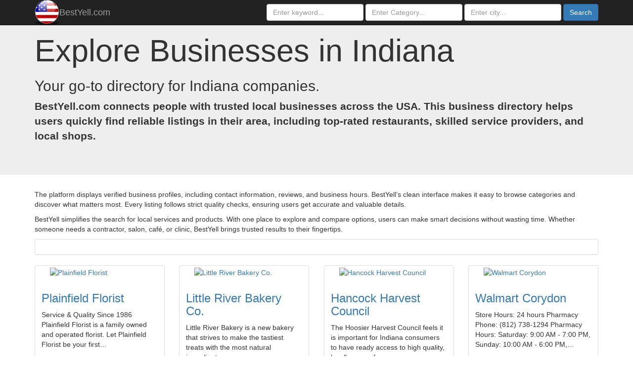

--- FILE ---
content_type: text/html
request_url: https://bestyell.com/?state=IN
body_size: 59938
content:
<!DOCTYPE html>
<html lang="en-US">
<head>
    <title>Indiana Business Directory ☆ BestYell</title>
    <meta charset="UTF-8">
    <meta name="viewport" content="width=device-width, initial-scale=1">
    <meta name="robots" content="index, follow">
    <meta name="description" content="Find local businesses, services, and companies in Indiana. Browse verified listings on BestYell.">
    <meta name="author" content="BestYell">

    <!-- Canonical Link -->
        <link rel="canonical" href="https://bestyell.com/?state=IN">
    <link rel="alternate" hreflang="en" href="https://bestyell.com/?state=IN">

    <link rel="icon" href="https://bestyell.com/common/images/favicon.ico" type="image/x-icon">
    <link rel="shortcut icon" href="https://bestyell.com/common/images/favicon.ico" type="image/x-icon">
  
    <!-- Open Graph / Facebook -->
    <meta property="og:type" content="website">
    <meta property="og:title" content="Indiana Business Directory ☆ BestYell">
    <meta property="og:description" content="Find local businesses, services, and companies in Indiana. Browse verified listings on BestYell.">
    <meta property="og:url" content="https://bestyell.com/">
    <meta property="og:image" content="https://bestyell.com/common/images/bestyell-og-image.jpg">
    <meta property="og:image:width" content="1200">
    <meta property="og:image:height" content="630">

    <!-- Twitter Cards -->
    <meta name="twitter:card" content="summary_large_image">
    <meta name="twitter:title" content="Indiana Business Directory ☆ BestYell">
    <meta name="twitter:description" content="Find local businesses, services, and companies in Indiana. Browse verified listings on BestYell.">
    <meta name="twitter:image" content="https://bestyell.com/common/images/bestyell-og-image.jpg">
    
    <!-- JSON-LD Structured Data -->
    <script type="application/ld+json">
{
  "@context": "https://schema.org",
  "@graph": [
    {
      "@type": "WebSite",
      "@id": "https://bestyell.com/#website",
      "name": "BestYell.com",
      "url": "https://bestyell.com/",
      "description": "Find local businesses, services, and companies across the United States.",
      "potentialAction": {
        "@type": "SearchAction",
        "target": {
          "@type": "EntryPoint",
          "urlTemplate": "https://bestyell.com/search?q={search_term_string}"
        },
        "query-input": "required name=search_term_string"
      }
    },
    {
      "@type": "Organization",
      "@id": "https://bestyell.com/#organization",
      "name": "BestYell.com",
      "url": "https://bestyell.com/",
      "logo": {
        "@type": "ImageObject",
        "url": "https://bestyell.com/common/images/logo.png"
      },
      "image": {
        "@type": "ImageObject",
        "url": "https://bestyell.com/common/images/bestyell-og-image.jpg"
      }
    },
    {
      "@type": "WebPage",
      "@id": "https://bestyell.com/#homepage",
      "name": "USA Local Business Directory - BestYell.com",
      "url": "https://bestyell.com/",
      "description": "Explore the largest directory of local businesses in the USA. Search companies, services, shops, professionals, and more.",
      "inLanguage": "en-US",
      "isPartOf": {
        "@id": "https://bestyell.com/#website"
      },
      "primaryImageOfPage": {
        "@type": "ImageObject",
        "url": "https://bestyell.com/common/images/bestyell-og-image.jpg"
      }
    },
    {
      "@type": "BreadcrumbList",
      "itemListElement": [
        {
          "@type": "ListItem",
          "position": 1,
          "name": "Home",
          "item": "https://bestyell.com/"
        }
      ]
    }
  ]
}
</script>
    <!-- Stylesheets -->
    <link href="https://bestyell.com/common/css/bootstrap.min.css" rel="stylesheet">
    <link href="https://bestyell.com/common/css/styles.css" rel="stylesheet"> <!-- only if you use this -->

    <script>
    const base_url = "https://bestyell.com/";
    </script>

    <!-- Tracking / Ads -->
    <script src="https://analytics.ahrefs.com/analytics.js" data-key="8UZY8vgg43l7dQtftDx16w" async></script>
</head>

<body>
    <nav class="navbar navbar-inverse navbar-fixed-top">
      <div class="container">
        <div class="navbar-header">
          <button type="button" class="navbar-toggle collapsed" data-toggle="collapse" data-target="#navbar" aria-expanded="false" aria-controls="navbar">
            <span class="sr-only">Toggle navigation</span>
            <span class="icon-bar"></span>
            <span class="icon-bar"></span>
            <span class="icon-bar"></span>
          </button>
          <a href="https://BestYell.com/"><img src="https://BestYell.com/common/images/top-icon.ico" alt="BestYell.com Logo" align="left"></a>
          <a class="navbar-brand" href="https://bestyell.com/" title="USA Business Directory">BestYell.com</a>
        </div>
        <div id="navbar" class="navbar-collapse collapse">
          <form class="navbar-form navbar-right" method="GET">
            <div class="form-group">
              <input type="text" placeholder="Enter keyword..." name="q" value="" class="form-control">
            </div>
            <div class="form-group">
              <input type="text" placeholder="Enter Category..." name="category" id="category" value="" class="form-control">
            </div>
            <div class="form-group">
              <input type="text" placeholder="Enter city..." name="city" id="city" value="" class="form-control">
            </div>
            <button type="submit" class="btn btn-primary">Search</button>
          </form>
        </div><!--/.navbar-collapse -->
      </div>
    </nav>
    <div class="jumbotron">
      <div class="container">
        <strong><h1>Explore Businesses in Indiana</h1></strong>
        <strong><h2>Your go-to directory for Indiana companies.</h2></strong>
        <p><b>BestYell.com connects people with trusted local businesses across the USA. This business directory helps users quickly find reliable listings in their area, including top-rated restaurants, skilled service providers, and local shops.</b></p>
      </div>
    </div>
    <div class="container">
        <p>The platform displays verified business profiles, including contact information, reviews, and business hours. BestYell’s clean interface makes it easy to browse categories and discover what matters most. Every listing follows strict quality checks, ensuring users get accurate and valuable details.</p>
        <p>BestYell simplifies the search for local services and products. With one place to explore and compare options, users can make smart decisions without wasting time. Whether someone needs a contractor, salon, café, or clinic, BestYell brings trusted results to their fingertips.</p>

     <div class="row">
        <div class="col-md-12">
            <div class="panel panel-default">
              <div class="panel-body">
              </div>
            </div>
        </div>
      </div>
      <div class="row">
        <div class="col-md-12">
                    </div>
    </div>
    
      <div class="row masonry-container">
                    <div class="col-md-3 col-sm-6 item">
              <div class="thumbnail">
              <a href="https://plainfieldflorist.bestyell.com" title="Plainfield Florist" style="height:210px;min-height:210px">
                   <img src="[data-uri]" alt="Plainfield Florist" width="200" height="200" data-src="https://graph.facebook.com/357664347688717/picture?type=large">
               </a>
               <div class="caption">
               <h3><a href="https://plainfieldflorist.bestyell.com" title="Plainfield Florist">Plainfield Florist</a></h3>
            <p>Service & Quality Since 1986 Plainfield Florist is a family owned and operated florist. Let Plainfield Florist be your first&#8230;</p>
                    <p><a href="https://bestyell.com/?city=Plainfield&state=IN" title="Plainfield">Plainfield</a></p>          <p><a href="https://bestyell.com/?category=Retail+And+Consumer+Merchandise">Retail And Consumer Merchandise</a></p>               </div>
          </div>
        </div>
                <div class="col-md-3 col-sm-6 item">
              <div class="thumbnail">
              <a href="https://littleriverbakery.bestyell.com" title="Little River Bakery Co." style="height:210px;min-height:210px">
                   <img src="[data-uri]" alt="Little River Bakery Co." width="200" height="200" data-src="https://graph.facebook.com/523063191092685/picture?type=large">
               </a>
               <div class="caption">
               <h3><a href="https://littleriverbakery.bestyell.com" title="Little River Bakery Co.">Little River Bakery Co.</a></h3>
            <p>Little River Bakery is a new bakery that strives to make the tastiest treats with the most natural ingredients.</p>
                    <p><a href="https://bestyell.com/?city=Fort+Wayne&state=IN" title="Fort+Wayne">Fort Wayne</a></p>          <p><a href="https://bestyell.com/?category=Food+Grocery">Food Grocery</a></p>               </div>
          </div>
        </div>
                <div class="col-md-3 col-sm-6 item">
              <div class="thumbnail">
              <a href="https://harvestcouncil.bestyell.com" title="Hancock Harvest Council" style="height:210px;min-height:210px">
                   <img src="[data-uri]" alt="Hancock Harvest Council" width="200" height="200" data-src="https://graph.facebook.com/66873471313/picture?type=large">
               </a>
               <div class="caption">
               <h3><a href="https://harvestcouncil.bestyell.com" title="Hancock Harvest Council">Hancock Harvest Council</a></h3>
            <p>The Hoosier Harvest Council feels it is important for Indiana consumers to have ready access to high quality, locally grown farm&#8230;</p>
                    <p><a href="https://bestyell.com/?city=Greenfield&state=IN" title="Greenfield">Greenfield</a></p>          <p><a href="https://bestyell.com/?category=Food+Grocery">Food Grocery</a></p>               </div>
          </div>
        </div>
                <div class="col-md-3 col-sm-6 item">
              <div class="thumbnail">
              <a href="https://walmart-corydon.bestyell.com" title="Walmart Corydon" style="height:210px;min-height:210px">
                   <img src="[data-uri]" alt="Walmart Corydon" width="200" height="200" data-src="https://graph.facebook.com/237104716326234/picture?type=large">
               </a>
               <div class="caption">
               <h3><a href="https://walmart-corydon.bestyell.com" title="Walmart Corydon">Walmart Corydon</a></h3>
            <p>Store Hours: 24 hours Pharmacy Phone: (812) 738-1294 Pharmacy Hours: Saturday: 9:00 AM - 7:00 PM, Sunday: 10:00 AM - 6:00 PM,&#8230;</p>
                    <p><a href="https://bestyell.com/?city=Corydon&state=IN" title="Corydon">Corydon</a></p>          <p><a href="https://bestyell.com/?category=Local+Business">Local Business</a></p>               </div>
          </div>
        </div>
                <div class="col-md-3 col-sm-6 item">
              <div class="thumbnail">
              <a href="https://westsideshowmes.bestyell.com" title="West Evansville Show-Me's" style="height:210px;min-height:210px">
                   <img src="[data-uri]" alt="West Evansville Show-Me's" width="200" height="200" data-src="https://graph.facebook.com/398815516869769/picture?type=large">
               </a>
               <div class="caption">
               <h3><a href="https://westsideshowmes.bestyell.com" title="West Evansville Show-Me's">West Evansville Show-Me's</a></h3>
            <p>When you have an appetite for fun!-Daily food & drink specials -LIVE entertainment 7 nights a week -Large patio (enclosed and&#8230;</p>
                    <p><a href="https://bestyell.com/?city=Evansville&state=IN" title="Evansville">Evansville</a></p>          <p><a href="https://bestyell.com/?category=Restaurant+Cafe">Restaurant Cafe</a></p>               </div>
          </div>
        </div>
                <div class="col-md-3 col-sm-6 item">
              <div class="thumbnail">
              <a href="https://greeks-pizzeria-valparaiso.bestyell.com" title="Greek's Pizzeria Valparaiso" style="height:210px;min-height:210px">
                   <img src="[data-uri]" alt="Greek's Pizzeria Valparaiso" width="200" height="200" data-src="https://graph.facebook.com/181204501916401/picture?type=large">
               </a>
               <div class="caption">
               <h3><a href="https://greeks-pizzeria-valparaiso.bestyell.com" title="Greek's Pizzeria Valparaiso">Greek's Pizzeria Valparaiso</a></h3>
            <p>No description available</p>
                    <p><a href="https://bestyell.com/?city=Valparaiso&state=IN" title="Valparaiso">Valparaiso</a></p>          <p><a href="https://bestyell.com/?category=Restaurant+Cafe">Restaurant Cafe</a></p>               </div>
          </div>
        </div>
                <div class="col-md-3 col-sm-6 item">
              <div class="thumbnail">
              <a href="https://betweenthebunssouthbend.bestyell.com" title="Between the Buns of South Bend" style="height:210px;min-height:210px">
                   <img src="[data-uri]" alt="Between the Buns of South Bend" width="200" height="200" data-src="https://graph.facebook.com/43975817206/picture?type=large">
               </a>
               <div class="caption">
               <h3><a href="https://betweenthebunssouthbend.bestyell.com" title="Between the Buns of South Bend">Between the Buns of South Bend</a></h3>
            <p>Between the Buns is Michiana's #1 Sports Bar. Serving only FRESH burgers, wings, chicken strips, & chicken breasts we are known&#8230;</p>
                    <p><a href="https://bestyell.com/?city=South+Bend&state=IN" title="South+Bend">South Bend</a></p>          <p><a href="https://bestyell.com/?category=Restaurant+Cafe">Restaurant Cafe</a></p>               </div>
          </div>
        </div>
                <div class="col-md-3 col-sm-6 item">
              <div class="thumbnail">
              <a href="https://communitywoodfiredbreadoven.bestyell.com" title="Bloomington Community Wood-Fired Bread Oven" style="height:210px;min-height:210px">
                   <img src="[data-uri]" alt="Bloomington Community Wood-Fired Bread Oven" width="200" height="200" data-src="https://graph.facebook.com/511318952275229/picture?type=large">
               </a>
               <div class="caption">
               <h3><a href="https://communitywoodfiredbreadoven.bestyell.com" title="Bloomington Community Wood-Fired Bread Oven">Bloomington Community Wood-Fired Bread Oven</a></h3>
            <p>A brick, wood-fired bread oven in the McDoel Gardens neighborhood of Bloomington, Indiana. Baking crusty, rustic, naturally leavened&#8230;</p>
                    <p><a href="https://bestyell.com/?city=Bloomington&state=IN" title="Bloomington">Bloomington</a></p>          <p><a href="https://bestyell.com/?category=Restaurant+Cafe">Restaurant Cafe</a></p>               </div>
          </div>
        </div>
                <div class="col-md-3 col-sm-6 item">
              <div class="thumbnail">
              <a href="https://mishawaka-penn-harris-public-library-bra-granger-in.bestyell.com" title="Mishawaka-Penn-Harris Public Library Branches" style="height:210px;min-height:210px">
                   <img src="[data-uri]" alt="Mishawaka-Penn-Harris Public Library Branches" width="200" height="200" data-src="https://graph.facebook.com/116412231714305/picture?type=large">
               </a>
               <div class="caption">
               <h3><a href="https://mishawaka-penn-harris-public-library-bra-granger-in.bestyell.com" title="Mishawaka-Penn-Harris Public Library Branches">Mishawaka-Penn-Harris Public Library Branches</a></h3>
            <p>No description available</p>
                    <p><a href="https://bestyell.com/?city=Granger&state=IN" title="Granger">Granger</a></p>          <p><a href="https://bestyell.com/?category=Local+Business">Local Business</a></p>               </div>
          </div>
        </div>
                <div class="col-md-3 col-sm-6 item">
              <div class="thumbnail">
              <a href="https://dog-friendly-events-in-south-bend-in.bestyell.com" title="Dog Friendly Events in South Bend, IN" style="height:210px;min-height:210px">
                   <img src="[data-uri]" alt="Dog Friendly Events in South Bend, IN" width="200" height="200" data-src="https://graph.facebook.com/125194750845414/picture?type=large">
               </a>
               <div class="caption">
               <h3><a href="https://dog-friendly-events-in-south-bend-in.bestyell.com" title="Dog Friendly Events in South Bend, IN">Dog Friendly Events in South Bend, IN</a></h3>
            <p>Do you have a dog? Do you like taking it where ever you go? So do we! We are always looking for more dog friendly events in town,&#8230;</p>
                    <p><a href="https://bestyell.com/?city=South+Bend&state=IN" title="South+Bend">South Bend</a></p>          <p><a href="https://bestyell.com/?category=Pet+Services">Pet Services</a></p>               </div>
          </div>
        </div>
                <div class="col-md-3 col-sm-6 item">
              <div class="thumbnail">
              <a href="https://michigan-city.bestyell.com" title="Michigan City" style="height:210px;min-height:210px">
                   <img src="[data-uri]" alt="Michigan City" width="200" height="200" data-src="https://graph.facebook.com/159869480729529/picture?type=large">
               </a>
               <div class="caption">
               <h3><a href="https://michigan-city.bestyell.com" title="Michigan City">Michigan City</a></h3>
            <p>Let's talk about Michigan City, not each other!</p>
                    <p><a href="https://bestyell.com/?city=Michigan+City&state=IN" title="Michigan+City">Michigan City</a></p>          <p><a href="https://bestyell.com/?category=Local+Business">Local Business</a></p>               </div>
          </div>
        </div>
                <div class="col-md-3 col-sm-6 item">
              <div class="thumbnail">
              <a href="https://addisonpointehealthcare.bestyell.com" title="Addison Pointe Health & Rehab Center" style="height:210px;min-height:210px">
                   <img src="[data-uri]" alt="Addison Pointe Health & Rehab Center" width="200" height="200" data-src="https://graph.facebook.com/157601401030980/picture?type=large">
               </a>
               <div class="caption">
               <h3><a href="https://addisonpointehealthcare.bestyell.com" title="Addison Pointe Health & Rehab Center">Addison Pointe Health & Rehab Center</a></h3>
            <p>Nursing Home, Health, and Rehabilitation Center in Chesterton, Indiana. Call us for a tour (219) 921-2200.Welcome to the Addison&#8230;</p>
                    <p><a href="https://bestyell.com/?city=Chesterton&state=IN" title="Chesterton">Chesterton</a></p>          <p><a href="https://bestyell.com/?category=Hospital+Clinic">Hospital Clinic</a></p>               </div>
          </div>
        </div>
              </div>
      <div class="row">
        <div class="col-md-12">
            <div class="panel panel-default">
              <div class="panel-body">
              </div>
            </div>
        </div>
      </div>
        <nav><ul class="pagination pagination-lg"><li class="active"><a href="#">1</a></li><li><a href="https://bestyell.com/?state=IN&amp;per_page=12">2</a></li><li><a href="https://bestyell.com/?state=IN&amp;per_page=24">3</a></li><li><a href="https://bestyell.com/?state=IN&amp;per_page=36">4</a></li><li><a href="https://bestyell.com/?state=IN&amp;per_page=48">5</a></li><li><a href="https://bestyell.com/?state=IN&amp;per_page=60">6</a></li><li><a href="https://bestyell.com/?state=IN&amp;per_page=12"><span aria-hidden="true">&raquo;</span></a></li></ul></nav><!-- Category Directory List -->
<div class="row">
<div class="col-lg-3 col-md-4 col-sm-6 col-12 mb-4"><div class="thumbnail" itemscope itemtype="https://schema.org/LocalBusiness"><a href="https://bestyell.com/?q=&category=Appliances" title="Browse businesses in Appliances" itemprop="url">Appliances</a><br>
<a href="https://bestyell.com/?q=&category=Arts+Entertainment+Nightlife" title="Browse businesses in Arts Entertainment Nightlife" itemprop="url">Arts Entertainment Nightlife</a><br>
<a href="https://bestyell.com/?q=&category=Automobiles+And+Parts" title="Browse businesses in Automobiles And Parts" itemprop="url">Automobiles And Parts</a><br>
<a href="https://bestyell.com/?q=&category=Automotive" title="Browse businesses in Automotive" itemprop="url">Automotive</a><br>
<a href="https://bestyell.com/?q=&category=Baby+Goods+Kids+Goods" title="Browse businesses in Baby Goods Kids Goods" itemprop="url">Baby Goods Kids Goods</a><br>
<a href="https://bestyell.com/?q=&category=Bags+Luggage" title="Browse businesses in Bags Luggage" itemprop="url">Bags Luggage</a><br>
<a href="https://bestyell.com/?q=&category=Bank+Financial+Institution" title="Browse businesses in Bank Financial Institution" itemprop="url">Bank Financial Institution</a><br>
<a href="https://bestyell.com/?q=&category=Bank+Financial+Services" title="Browse businesses in Bank Financial Services" itemprop="url">Bank Financial Services</a><br>
<a href="https://bestyell.com/?q=&category=Bar" title="Browse businesses in Bar" itemprop="url">Bar</a><br>
<a href="https://bestyell.com/?q=&category=Biotechnology" title="Browse businesses in Biotechnology" itemprop="url">Biotechnology</a><br>
<a href="https://bestyell.com/?q=&category=Book" title="Browse businesses in Book" itemprop="url">Book</a><br>
<a href="https://bestyell.com/?q=&category=Book+Store" title="Browse businesses in Book Store" itemprop="url">Book Store</a><br>
<a href="https://bestyell.com/?q=&category=Building+Materials" title="Browse businesses in Building Materials" itemprop="url">Building Materials</a><br>
<a href="https://bestyell.com/?q=&category=Business+Economy+Website" title="Browse businesses in Business Economy Website" itemprop="url">Business Economy Website</a><br>
<a href="https://bestyell.com/?q=&category=Business+Services" title="Browse businesses in Business Services" itemprop="url">Business Services</a><br>
<a href="https://bestyell.com/?q=&category=Camera+Photo" title="Browse businesses in Camera Photo" itemprop="url">Camera Photo</a><br>
<a href="https://bestyell.com/?q=&category=Cars" title="Browse businesses in Cars" itemprop="url">Cars</a><br>
<a href="https://bestyell.com/?q=&category=Chemicals" title="Browse businesses in Chemicals" itemprop="url">Chemicals</a><br>
<a href="https://bestyell.com/?q=&category=Clothing" title="Browse businesses in Clothing" itemprop="url">Clothing</a><br>
<a href="https://bestyell.com/?q=&category=Club" title="Browse businesses in Club" itemprop="url">Club</a><br>
<a href="https://bestyell.com/?q=&category=Commercial+Equipment" title="Browse businesses in Commercial Equipment" itemprop="url">Commercial Equipment</a><br>
</div></div><div class="col-lg-3 col-md-4 col-sm-6 col-12 mb-4"><div class="thumbnail" itemscope itemtype="https://schema.org/LocalBusiness"><a href="https://bestyell.com/?q=&category=Company" title="Browse businesses in Company" itemprop="url">Company</a><br>
<a href="https://bestyell.com/?q=&category=Computers" title="Browse businesses in Computers" itemprop="url">Computers</a><br>
<a href="https://bestyell.com/?q=&category=Computers+Technology" title="Browse businesses in Computers Technology" itemprop="url">Computers Technology</a><br>
<a href="https://bestyell.com/?q=&category=Concert+Tour" title="Browse businesses in Concert Tour" itemprop="url">Concert Tour</a><br>
<a href="https://bestyell.com/?q=&category=Consulting+Business+Services" title="Browse businesses in Consulting Business Services" itemprop="url">Consulting Business Services</a><br>
<a href="https://bestyell.com/?q=&category=Electronics" title="Browse businesses in Electronics" itemprop="url">Electronics</a><br>
<a href="https://bestyell.com/?q=&category=Energy+Utility" title="Browse businesses in Energy Utility" itemprop="url">Energy Utility</a><br>
<a href="https://bestyell.com/?q=&category=Engineering+Construction" title="Browse businesses in Engineering Construction" itemprop="url">Engineering Construction</a><br>
<a href="https://bestyell.com/?q=&category=Entertainer" title="Browse businesses in Entertainer" itemprop="url">Entertainer</a><br>
<a href="https://bestyell.com/?q=&category=Entertainment+Website" title="Browse businesses in Entertainment Website" itemprop="url">Entertainment Website</a><br>
<a href="https://bestyell.com/?q=&category=Event+Planning+Event+Services" title="Browse businesses in Event Planning Event Services" itemprop="url">Event Planning Event Services</a><br>
<a href="https://bestyell.com/?q=&category=Farming+Agriculture" title="Browse businesses in Farming Agriculture" itemprop="url">Farming Agriculture</a><br>
<a href="https://bestyell.com/?q=&category=Food+Beverages" title="Browse businesses in Food Beverages" itemprop="url">Food Beverages</a><br>
<a href="https://bestyell.com/?q=&category=Food+Grocery" title="Browse businesses in Food Grocery" itemprop="url">Food Grocery</a><br>
<a href="https://bestyell.com/?q=&category=Furniture" title="Browse businesses in Furniture" itemprop="url">Furniture</a><br>
<a href="https://bestyell.com/?q=&category=Games+Toys" title="Browse businesses in Games Toys" itemprop="url">Games Toys</a><br>
<a href="https://bestyell.com/?q=&category=Health+Beauty" title="Browse businesses in Health Beauty" itemprop="url">Health Beauty</a><br>
<a href="https://bestyell.com/?q=&category=Health+Medical+Pharmaceuticals" title="Browse businesses in Health Medical Pharmaceuticals" itemprop="url">Health Medical Pharmaceuticals</a><br>
<a href="https://bestyell.com/?q=&category=Health+Medical+Pharmacy" title="Browse businesses in Health Medical Pharmacy" itemprop="url">Health Medical Pharmacy</a><br>
<a href="https://bestyell.com/?q=&category=Health+Wellness+Website" title="Browse businesses in Health Wellness Website" itemprop="url">Health Wellness Website</a><br>
<a href="https://bestyell.com/?q=&category=Home+Decor" title="Browse businesses in Home Decor" itemprop="url">Home Decor</a><br>
</div></div><div class="col-lg-3 col-md-4 col-sm-6 col-12 mb-4"><div class="thumbnail" itemscope itemtype="https://schema.org/LocalBusiness"><a href="https://bestyell.com/?q=&category=Home+Improvement" title="Browse businesses in Home Improvement" itemprop="url">Home Improvement</a><br>
<a href="https://bestyell.com/?q=&category=Hospital+Clinic" title="Browse businesses in Hospital Clinic" itemprop="url">Hospital Clinic</a><br>
<a href="https://bestyell.com/?q=&category=Hotel" title="Browse businesses in Hotel" itemprop="url">Hotel</a><br>
<a href="https://bestyell.com/?q=&category=Household+Supplies" title="Browse businesses in Household Supplies" itemprop="url">Household Supplies</a><br>
<a href="https://bestyell.com/?q=&category=Industrials" title="Browse businesses in Industrials" itemprop="url">Industrials</a><br>
<a href="https://bestyell.com/?q=&category=Insurance+Company" title="Browse businesses in Insurance Company" itemprop="url">Insurance Company</a><br>
<a href="https://bestyell.com/?q=&category=Internet+Software" title="Browse businesses in Internet Software" itemprop="url">Internet Software</a><br>
<a href="https://bestyell.com/?q=&category=Jewelry+Watches" title="Browse businesses in Jewelry Watches" itemprop="url">Jewelry Watches</a><br>
<a href="https://bestyell.com/?q=&category=Kitchen+Cooking" title="Browse businesses in Kitchen Cooking" itemprop="url">Kitchen Cooking</a><br>
<a href="https://bestyell.com/?q=&category=Legal+Law" title="Browse businesses in Legal Law" itemprop="url">Legal Law</a><br>
<a href="https://bestyell.com/?q=&category=Local+Business" title="Browse businesses in Local Business" itemprop="url">Local Business</a><br>
<a href="https://bestyell.com/?q=&category=Media+News+Publishing" title="Browse businesses in Media News Publishing" itemprop="url">Media News Publishing</a><br>
<a href="https://bestyell.com/?q=&category=Movie+Theater" title="Browse businesses in Movie Theater" itemprop="url">Movie Theater</a><br>
<a href="https://bestyell.com/?q=&category=Musical+Instrument" title="Browse businesses in Musical Instrument" itemprop="url">Musical Instrument</a><br>
<a href="https://bestyell.com/?q=&category=News+Media+Website" title="Browse businesses in News Media Website" itemprop="url">News Media Website</a><br>
<a href="https://bestyell.com/?q=&category=Office+Supplies" title="Browse businesses in Office Supplies" itemprop="url">Office Supplies</a><br>
<a href="https://bestyell.com/?q=&category=Outdoor+Gear+Sporting+Goods" title="Browse businesses in Outdoor Gear Sporting Goods" itemprop="url">Outdoor Gear Sporting Goods</a><br>
<a href="https://bestyell.com/?q=&category=Patio+Garden" title="Browse businesses in Patio Garden" itemprop="url">Patio Garden</a><br>
<a href="https://bestyell.com/?q=&category=Pet+Services" title="Browse businesses in Pet Services" itemprop="url">Pet Services</a><br>
<a href="https://bestyell.com/?q=&category=Pet+Supplies" title="Browse businesses in Pet Supplies" itemprop="url">Pet Supplies</a><br>
<a href="https://bestyell.com/?q=&category=Product+Service" title="Browse businesses in Product Service" itemprop="url">Product Service</a><br>
</div></div><div class="col-lg-3 col-md-4 col-sm-6 col-12 mb-4"><div class="thumbnail" itemscope itemtype="https://schema.org/LocalBusiness"><a href="https://bestyell.com/?q=&category=Professional+Services" title="Browse businesses in Professional Services" itemprop="url">Professional Services</a><br>
<a href="https://bestyell.com/?q=&category=Publisher" title="Browse businesses in Publisher" itemprop="url">Publisher</a><br>
<a href="https://bestyell.com/?q=&category=Real+Estate" title="Browse businesses in Real Estate" itemprop="url">Real Estate</a><br>
<a href="https://bestyell.com/?q=&category=Restaurant+Cafe" title="Browse businesses in Restaurant Cafe" itemprop="url">Restaurant Cafe</a><br>
<a href="https://bestyell.com/?q=&category=Retail+And+Consumer+Merchandise" title="Browse businesses in Retail And Consumer Merchandise" itemprop="url">Retail And Consumer Merchandise</a><br>
<a href="https://bestyell.com/?q=&category=Shopping+Retail" title="Browse businesses in Shopping Retail" itemprop="url">Shopping Retail</a><br>
<a href="https://bestyell.com/?q=&category=Small+Business" title="Browse businesses in Small Business" itemprop="url">Small Business</a><br>
<a href="https://bestyell.com/?q=&category=Software" title="Browse businesses in Software" itemprop="url">Software</a><br>
<a href="https://bestyell.com/?q=&category=Spas+Beauty+Personal+Care" title="Browse businesses in Spas Beauty Personal Care" itemprop="url">Spas Beauty Personal Care</a><br>
<a href="https://bestyell.com/?q=&category=Studio" title="Browse businesses in Studio" itemprop="url">Studio</a><br>
<a href="https://bestyell.com/?q=&category=Telecommunication" title="Browse businesses in Telecommunication" itemprop="url">Telecommunication</a><br>
<a href="https://bestyell.com/?q=&category=Tools+Equipment" title="Browse businesses in Tools Equipment" itemprop="url">Tools Equipment</a><br>
<a href="https://bestyell.com/?q=&category=Tours+Sightseeing" title="Browse businesses in Tours Sightseeing" itemprop="url">Tours Sightseeing</a><br>
<a href="https://bestyell.com/?q=&category=Transport+Freight" title="Browse businesses in Transport Freight" itemprop="url">Transport Freight</a><br>
<a href="https://bestyell.com/?q=&category=Transportation" title="Browse businesses in Transportation" itemprop="url">Transportation</a><br>
<a href="https://bestyell.com/?q=&category=Travel+Leisure" title="Browse businesses in Travel Leisure" itemprop="url">Travel Leisure</a><br>
<a href="https://bestyell.com/?q=&category=Vitamins+Supplements" title="Browse businesses in Vitamins Supplements" itemprop="url">Vitamins Supplements</a><br>
<a href="https://bestyell.com/?q=&category=Wine+Spirits" title="Browse businesses in Wine Spirits" itemprop="url">Wine Spirits</a><br>
</div></div></div>
<!-- SearchAction Structured Data -->
<script type="application/ld+json">
{
  "@context": "https://schema.org",
  "@type": "ItemList",
  "name": "Business Categories",
  "itemListOrder": "https://schema.org/ItemListUnordered",
  "numberOfItems": 81,
  "itemListElement": [
    {"@type":"ListItem","position":1,"name":"Appliances","url":"https://bestyell.com/?q=&category=Appliances"},
    {"@type":"ListItem","position":2,"name":"Arts Entertainment Nightlife","url":"https://bestyell.com/?q=&category=Arts+Entertainment+Nightlife"},
    {"@type":"ListItem","position":3,"name":"Automobiles And Parts","url":"https://bestyell.com/?q=&category=Automobiles+And+Parts"},
    {"@type":"ListItem","position":4,"name":"Automotive","url":"https://bestyell.com/?q=&category=Automotive"},
    {"@type":"ListItem","position":5,"name":"Baby Goods Kids Goods","url":"https://bestyell.com/?q=&category=Baby+Goods+Kids+Goods"},
    {"@type":"ListItem","position":6,"name":"Bags Luggage","url":"https://bestyell.com/?q=&category=Bags+Luggage"},
    {"@type":"ListItem","position":7,"name":"Bank Financial Institution","url":"https://bestyell.com/?q=&category=Bank+Financial+Institution"},
    {"@type":"ListItem","position":8,"name":"Bank Financial Services","url":"https://bestyell.com/?q=&category=Bank+Financial+Services"},
    {"@type":"ListItem","position":9,"name":"Bar","url":"https://bestyell.com/?q=&category=Bar"},
    {"@type":"ListItem","position":10,"name":"Biotechnology","url":"https://bestyell.com/?q=&category=Biotechnology"},
    {"@type":"ListItem","position":11,"name":"Book","url":"https://bestyell.com/?q=&category=Book"},
    {"@type":"ListItem","position":12,"name":"Book Store","url":"https://bestyell.com/?q=&category=Book+Store"},
    {"@type":"ListItem","position":13,"name":"Building Materials","url":"https://bestyell.com/?q=&category=Building+Materials"},
    {"@type":"ListItem","position":14,"name":"Business Economy Website","url":"https://bestyell.com/?q=&category=Business+Economy+Website"},
    {"@type":"ListItem","position":15,"name":"Business Services","url":"https://bestyell.com/?q=&category=Business+Services"},
    {"@type":"ListItem","position":16,"name":"Camera Photo","url":"https://bestyell.com/?q=&category=Camera+Photo"},
    {"@type":"ListItem","position":17,"name":"Cars","url":"https://bestyell.com/?q=&category=Cars"},
    {"@type":"ListItem","position":18,"name":"Chemicals","url":"https://bestyell.com/?q=&category=Chemicals"},
    {"@type":"ListItem","position":19,"name":"Clothing","url":"https://bestyell.com/?q=&category=Clothing"},
    {"@type":"ListItem","position":20,"name":"Club","url":"https://bestyell.com/?q=&category=Club"},
    {"@type":"ListItem","position":21,"name":"Commercial Equipment","url":"https://bestyell.com/?q=&category=Commercial+Equipment"},
    {"@type":"ListItem","position":22,"name":"Company","url":"https://bestyell.com/?q=&category=Company"},
    {"@type":"ListItem","position":23,"name":"Computers","url":"https://bestyell.com/?q=&category=Computers"},
    {"@type":"ListItem","position":24,"name":"Computers Technology","url":"https://bestyell.com/?q=&category=Computers+Technology"},
    {"@type":"ListItem","position":25,"name":"Concert Tour","url":"https://bestyell.com/?q=&category=Concert+Tour"},
    {"@type":"ListItem","position":26,"name":"Consulting Business Services","url":"https://bestyell.com/?q=&category=Consulting+Business+Services"},
    {"@type":"ListItem","position":27,"name":"Electronics","url":"https://bestyell.com/?q=&category=Electronics"},
    {"@type":"ListItem","position":28,"name":"Energy Utility","url":"https://bestyell.com/?q=&category=Energy+Utility"},
    {"@type":"ListItem","position":29,"name":"Engineering Construction","url":"https://bestyell.com/?q=&category=Engineering+Construction"},
    {"@type":"ListItem","position":30,"name":"Entertainer","url":"https://bestyell.com/?q=&category=Entertainer"},
    {"@type":"ListItem","position":31,"name":"Entertainment Website","url":"https://bestyell.com/?q=&category=Entertainment+Website"},
    {"@type":"ListItem","position":32,"name":"Event Planning Event Services","url":"https://bestyell.com/?q=&category=Event+Planning+Event+Services"},
    {"@type":"ListItem","position":33,"name":"Farming Agriculture","url":"https://bestyell.com/?q=&category=Farming+Agriculture"},
    {"@type":"ListItem","position":34,"name":"Food Beverages","url":"https://bestyell.com/?q=&category=Food+Beverages"},
    {"@type":"ListItem","position":35,"name":"Food Grocery","url":"https://bestyell.com/?q=&category=Food+Grocery"},
    {"@type":"ListItem","position":36,"name":"Furniture","url":"https://bestyell.com/?q=&category=Furniture"},
    {"@type":"ListItem","position":37,"name":"Games Toys","url":"https://bestyell.com/?q=&category=Games+Toys"},
    {"@type":"ListItem","position":38,"name":"Health Beauty","url":"https://bestyell.com/?q=&category=Health+Beauty"},
    {"@type":"ListItem","position":39,"name":"Health Medical Pharmaceuticals","url":"https://bestyell.com/?q=&category=Health+Medical+Pharmaceuticals"},
    {"@type":"ListItem","position":40,"name":"Health Medical Pharmacy","url":"https://bestyell.com/?q=&category=Health+Medical+Pharmacy"},
    {"@type":"ListItem","position":41,"name":"Health Wellness Website","url":"https://bestyell.com/?q=&category=Health+Wellness+Website"},
    {"@type":"ListItem","position":42,"name":"Home Decor","url":"https://bestyell.com/?q=&category=Home+Decor"},
    {"@type":"ListItem","position":43,"name":"Home Improvement","url":"https://bestyell.com/?q=&category=Home+Improvement"},
    {"@type":"ListItem","position":44,"name":"Hospital Clinic","url":"https://bestyell.com/?q=&category=Hospital+Clinic"},
    {"@type":"ListItem","position":45,"name":"Hotel","url":"https://bestyell.com/?q=&category=Hotel"},
    {"@type":"ListItem","position":46,"name":"Household Supplies","url":"https://bestyell.com/?q=&category=Household+Supplies"},
    {"@type":"ListItem","position":47,"name":"Industrials","url":"https://bestyell.com/?q=&category=Industrials"},
    {"@type":"ListItem","position":48,"name":"Insurance Company","url":"https://bestyell.com/?q=&category=Insurance+Company"},
    {"@type":"ListItem","position":49,"name":"Internet Software","url":"https://bestyell.com/?q=&category=Internet+Software"},
    {"@type":"ListItem","position":50,"name":"Jewelry Watches","url":"https://bestyell.com/?q=&category=Jewelry+Watches"},
    {"@type":"ListItem","position":51,"name":"Kitchen Cooking","url":"https://bestyell.com/?q=&category=Kitchen+Cooking"},
    {"@type":"ListItem","position":52,"name":"Legal Law","url":"https://bestyell.com/?q=&category=Legal+Law"},
    {"@type":"ListItem","position":53,"name":"Local Business","url":"https://bestyell.com/?q=&category=Local+Business"},
    {"@type":"ListItem","position":54,"name":"Media News Publishing","url":"https://bestyell.com/?q=&category=Media+News+Publishing"},
    {"@type":"ListItem","position":55,"name":"Movie Theater","url":"https://bestyell.com/?q=&category=Movie+Theater"},
    {"@type":"ListItem","position":56,"name":"Musical Instrument","url":"https://bestyell.com/?q=&category=Musical+Instrument"},
    {"@type":"ListItem","position":57,"name":"News Media Website","url":"https://bestyell.com/?q=&category=News+Media+Website"},
    {"@type":"ListItem","position":58,"name":"Office Supplies","url":"https://bestyell.com/?q=&category=Office+Supplies"},
    {"@type":"ListItem","position":59,"name":"Outdoor Gear Sporting Goods","url":"https://bestyell.com/?q=&category=Outdoor+Gear+Sporting+Goods"},
    {"@type":"ListItem","position":60,"name":"Patio Garden","url":"https://bestyell.com/?q=&category=Patio+Garden"},
    {"@type":"ListItem","position":61,"name":"Pet Services","url":"https://bestyell.com/?q=&category=Pet+Services"},
    {"@type":"ListItem","position":62,"name":"Pet Supplies","url":"https://bestyell.com/?q=&category=Pet+Supplies"},
    {"@type":"ListItem","position":63,"name":"Product Service","url":"https://bestyell.com/?q=&category=Product+Service"},
    {"@type":"ListItem","position":64,"name":"Professional Services","url":"https://bestyell.com/?q=&category=Professional+Services"},
    {"@type":"ListItem","position":65,"name":"Publisher","url":"https://bestyell.com/?q=&category=Publisher"},
    {"@type":"ListItem","position":66,"name":"Real Estate","url":"https://bestyell.com/?q=&category=Real+Estate"},
    {"@type":"ListItem","position":67,"name":"Restaurant Cafe","url":"https://bestyell.com/?q=&category=Restaurant+Cafe"},
    {"@type":"ListItem","position":68,"name":"Retail And Consumer Merchandise","url":"https://bestyell.com/?q=&category=Retail+And+Consumer+Merchandise"},
    {"@type":"ListItem","position":69,"name":"Shopping Retail","url":"https://bestyell.com/?q=&category=Shopping+Retail"},
    {"@type":"ListItem","position":70,"name":"Small Business","url":"https://bestyell.com/?q=&category=Small+Business"},
    {"@type":"ListItem","position":71,"name":"Software","url":"https://bestyell.com/?q=&category=Software"},
    {"@type":"ListItem","position":72,"name":"Spas Beauty Personal Care","url":"https://bestyell.com/?q=&category=Spas+Beauty+Personal+Care"},
    {"@type":"ListItem","position":73,"name":"Studio","url":"https://bestyell.com/?q=&category=Studio"},
    {"@type":"ListItem","position":74,"name":"Telecommunication","url":"https://bestyell.com/?q=&category=Telecommunication"},
    {"@type":"ListItem","position":75,"name":"Tools Equipment","url":"https://bestyell.com/?q=&category=Tools+Equipment"},
    {"@type":"ListItem","position":76,"name":"Tours Sightseeing","url":"https://bestyell.com/?q=&category=Tours+Sightseeing"},
    {"@type":"ListItem","position":77,"name":"Transport Freight","url":"https://bestyell.com/?q=&category=Transport+Freight"},
    {"@type":"ListItem","position":78,"name":"Transportation","url":"https://bestyell.com/?q=&category=Transportation"},
    {"@type":"ListItem","position":79,"name":"Travel Leisure","url":"https://bestyell.com/?q=&category=Travel+Leisure"},
    {"@type":"ListItem","position":80,"name":"Vitamins Supplements","url":"https://bestyell.com/?q=&category=Vitamins+Supplements"},
    {"@type":"ListItem","position":81,"name":"Wine Spirits","url":"https://bestyell.com/?q=&category=Wine+Spirits"}
  ]
}
</script>
<footer>
<hr>
<p style="font-family: Arial; text-decoration: none"><a href="https://BestYell.com/"><img src="https://BestYell.com/common/images/logo.png" title="USA Business Directory BestYell" alt="BestYell.com Logo" align="left"></a> 
<b><a href="https://bestyell.com/" title="BestYell USA Business Directory"> BestYell.com</a></b> does not guarantee the accuracy, reliability, or quality of any content, information, or advertisements on the website. This applies to all materials accessed, linked, downloaded, or shared through the services on <b><a href="https://bestyell.com/" title="BestYell USA Business Directory"> BestYell.com</a></b> The platform makes no endorsement of any products, services, or content from third-party ads or promotional offers on the site.
Users understand that they rely on the information provided at their own risk. <b><a href="https://bestyell.com/" title="BestYell USA Business Directory"> BestYell.com</a></b> reserves the right, at its sole discretion, to make improvements, corrections, or changes to any part of its service without prior notice or obligation.
All content and services provided through <b><a href="https://bestyell.com/" title="BestYell USA Business Directory"> BestYell.com</a></b> are offered on an "as is" basis. The website explicitly disclaims all warranties, whether express or implied, including, but not limited to, warranties of merchantability and fitness for a particular purpose.
Under no circumstances shall <b><a href="https://bestyell.com/" title="BestYell USA Business Directory"> BestYell.com</a></b> be liable for any direct, indirect, incidental, punitive, or consequential damages arising from the use of the site, the information provided, or any products obtained through it.
All trademarks, service marks, and logos displayed on <b><a href="https://bestyell.com/" title="BestYell USA Business Directory"> BestYell.com</a></b> belong to their respective owners. Unless explicitly stated, <b><a href="https://bestyell.com/" title="BestYell USA Business Directory"> BestYell.com</a></b> is not affiliated with or endorsed by any trademark holder. Trademarks are used solely for identification, and no association with the trademark owner is implied. <b><a href="https://bestyell.com/" title="BestYell USA Business Directory"> BestYell.com</a></b> respects intellectual property rights and encourages full compliance with trademark laws.</p>
<hr>
<center>
  <a href="https://BestYell.com/?state=AL" 
     title="Local Business Directory of Alabama">
    <img src="https://BestYell.com/common/images/states/AL.png" 
         alt="Alabama - AL">
  </a>
  <a href="https://BestYell.com/?state=AK" 
     title="Local Business Directory of Alaska">
    <img src="https://BestYell.com/common/images/states/AK.png" 
         alt="Alaska - AK">
  </a>
  <a href="https://BestYell.com/?state=AZ" 
     title="Local Business Directory of Arizona">
    <img src="https://BestYell.com/common/images/states/AZ.png" 
         alt="Arizona - AZ">
  </a>
  <a href="https://BestYell.com/?state=AR" 
     title="Local Business Directory of Arkansas">
    <img src="https://BestYell.com/common/images/states/AR.png" 
         alt="Arkansas - AR">
  </a>
  <a href="https://BestYell.com/?state=CA" 
     title="Local Business Directory of California">
    <img src="https://BestYell.com/common/images/states/CA.png" 
         alt="California - CA">
  </a>
  <a href="https://BestYell.com/?state=CO" 
     title="Local Business Directory of Colorado">
    <img src="https://BestYell.com/common/images/states/CO.png" 
         alt="Colorado - CO">
  </a>
  <a href="https://BestYell.com/?state=CT" 
     title="Local Business Directory of Connecticut">
    <img src="https://BestYell.com/common/images/states/CT.png" 
         alt="Connecticut - CT">
  </a>
  <a href="https://BestYell.com/?state=DE" 
     title="Local Business Directory of Delaware">
    <img src="https://BestYell.com/common/images/states/DE.png" 
         alt="Delaware - DE">
  </a>
  <a href="https://BestYell.com/?state=FL" 
     title="Local Business Directory of Florida">
    <img src="https://BestYell.com/common/images/states/FL.png" 
         alt="Florida - FL">
  </a>
  <a href="https://BestYell.com/?state=GA" 
     title="Local Business Directory of Georgia">
    <img src="https://BestYell.com/common/images/states/GA.png" 
         alt="Georgia - GA">
  </a>
  <a href="https://BestYell.com/?state=HI" 
     title="Local Business Directory of Hawaii">
    <img src="https://BestYell.com/common/images/states/HI.png" 
         alt="Hawaii - HI">
  </a>
  <a href="https://BestYell.com/?state=ID" 
     title="Local Business Directory of Idaho">
    <img src="https://BestYell.com/common/images/states/ID.png" 
         alt="Idaho - ID">
  </a>
  <a href="https://BestYell.com/?state=IL" 
     title="Local Business Directory of Illinois">
    <img src="https://BestYell.com/common/images/states/IL.png" 
         alt="Illinois - IL">
  </a>
  <a href="https://BestYell.com/?state=IN" 
     title="Local Business Directory of Indiana">
    <img src="https://BestYell.com/common/images/states/IN.png" 
         alt="Indiana - IN">
  </a>
  <a href="https://BestYell.com/?state=IA" 
     title="Local Business Directory of Iowa">
    <img src="https://BestYell.com/common/images/states/IA.png" 
         alt="Iowa - IA">
  </a>
  <a href="https://BestYell.com/?state=KS" 
     title="Local Business Directory of Kansas">
    <img src="https://BestYell.com/common/images/states/KS.png" 
         alt="Kansas - KS">
  </a>
  <a href="https://BestYell.com/?state=KY" 
     title="Local Business Directory of Kentucky">
    <img src="https://BestYell.com/common/images/states/KY.png" 
         alt="Kentucky - KY">
  </a>
  <a href="https://BestYell.com/?state=LA" 
     title="Local Business Directory of Louisiana">
    <img src="https://BestYell.com/common/images/states/LA.png" 
         alt="Louisiana - LA">
  </a>
  <a href="https://BestYell.com/?state=ME" 
     title="Local Business Directory of Maine">
    <img src="https://BestYell.com/common/images/states/ME.png" 
         alt="Maine - ME">
  </a>
  <a href="https://BestYell.com/?state=MD" 
     title="Local Business Directory of Maryland">
    <img src="https://BestYell.com/common/images/states/MD.png" 
         alt="Maryland - MD">
  </a>
  <a href="https://BestYell.com/?state=MA" 
     title="Local Business Directory of Massachusetts">
    <img src="https://BestYell.com/common/images/states/MA.png" 
         alt="Massachusetts - MA">
  </a>
  <a href="https://BestYell.com/?state=MI" 
     title="Local Business Directory of Michigan">
    <img src="https://BestYell.com/common/images/states/MI.png" 
         alt="Michigan - MI">
  </a>
  <a href="https://BestYell.com/?state=MN" 
     title="Local Business Directory of Minnesota">
    <img src="https://BestYell.com/common/images/states/MN.png" 
         alt="Minnesota - MN">
  </a>
  <a href="https://BestYell.com/?state=MS" 
     title="Local Business Directory of Mississippi">
    <img src="https://BestYell.com/common/images/states/MS.png" 
         alt="Mississippi - MS">
  </a>
  <a href="https://BestYell.com/?state=MO" 
     title="Local Business Directory of Missouri">
    <img src="https://BestYell.com/common/images/states/MO.png" 
         alt="Missouri - MO">
  </a>
  <a href="https://BestYell.com/?state=MT" 
     title="Local Business Directory of Montana">
    <img src="https://BestYell.com/common/images/states/MT.png" 
         alt="Montana - MT">
  </a>
  <a href="https://BestYell.com/?state=NE" 
     title="Local Business Directory of Nebraska">
    <img src="https://BestYell.com/common/images/states/NE.png" 
         alt="Nebraska - NE">
  </a>
  <a href="https://BestYell.com/?state=NV" 
     title="Local Business Directory of Nevada">
    <img src="https://BestYell.com/common/images/states/NV.png" 
         alt="Nevada - NV">
  </a>
  <a href="https://BestYell.com/?state=NH" 
     title="Local Business Directory of New Hampshire">
    <img src="https://BestYell.com/common/images/states/NH.png" 
         alt="New Hampshire - NH">
  </a>
  <a href="https://BestYell.com/?state=NJ" 
     title="Local Business Directory of New Jersey">
    <img src="https://BestYell.com/common/images/states/NJ.png" 
         alt="New Jersey - NJ">
  </a>
  <a href="https://BestYell.com/?state=NM" 
     title="Local Business Directory of New Mexico">
    <img src="https://BestYell.com/common/images/states/NM.png" 
         alt="New Mexico - NM">
  </a>
  <a href="https://BestYell.com/?state=NY" 
     title="Local Business Directory of New York">
    <img src="https://BestYell.com/common/images/states/NY.png" 
         alt="New York - NY">
  </a>
  <a href="https://BestYell.com/?state=NC" 
     title="Local Business Directory of North Carolina">
    <img src="https://BestYell.com/common/images/states/NC.png" 
         alt="North Carolina - NC">
  </a>
  <a href="https://BestYell.com/?state=ND" 
     title="Local Business Directory of North Dakota">
    <img src="https://BestYell.com/common/images/states/ND.png" 
         alt="North Dakota - ND">
  </a>
  <a href="https://BestYell.com/?state=OH" 
     title="Local Business Directory of Ohio">
    <img src="https://BestYell.com/common/images/states/OH.png" 
         alt="Ohio - OH">
  </a>
  <a href="https://BestYell.com/?state=OK" 
     title="Local Business Directory of Oklahoma">
    <img src="https://BestYell.com/common/images/states/OK.png" 
         alt="Oklahoma - OK">
  </a>
  <a href="https://BestYell.com/?state=OR" 
     title="Local Business Directory of Oregon">
    <img src="https://BestYell.com/common/images/states/OR.png" 
         alt="Oregon - OR">
  </a>
  <a href="https://BestYell.com/?state=PA" 
     title="Local Business Directory of Pennsylvania">
    <img src="https://BestYell.com/common/images/states/PA.png" 
         alt="Pennsylvania - PA">
  </a>
  <a href="https://BestYell.com/?state=RI" 
     title="Local Business Directory of Rhode Island">
    <img src="https://BestYell.com/common/images/states/RI.png" 
         alt="Rhode Island - RI">
  </a>
  <a href="https://BestYell.com/?state=SC" 
     title="Local Business Directory of South Carolina">
    <img src="https://BestYell.com/common/images/states/SC.png" 
         alt="South Carolina - SC">
  </a>
  <a href="https://BestYell.com/?state=SD" 
     title="Local Business Directory of South Dakota">
    <img src="https://BestYell.com/common/images/states/SD.png" 
         alt="South Dakota - SD">
  </a>
  <a href="https://BestYell.com/?state=TN" 
     title="Local Business Directory of Tennessee">
    <img src="https://BestYell.com/common/images/states/TN.png" 
         alt="Tennessee - TN">
  </a>
  <a href="https://BestYell.com/?state=TX" 
     title="Local Business Directory of Texas">
    <img src="https://BestYell.com/common/images/states/TX.png" 
         alt="Texas - TX">
  </a>
  <a href="https://BestYell.com/?state=UT" 
     title="Local Business Directory of Utah">
    <img src="https://BestYell.com/common/images/states/UT.png" 
         alt="Utah - UT">
  </a>
  <a href="https://BestYell.com/?state=VT" 
     title="Local Business Directory of Vermont">
    <img src="https://BestYell.com/common/images/states/VT.png" 
         alt="Vermont - VT">
  </a>
  <a href="https://BestYell.com/?state=VA" 
     title="Local Business Directory of Virginia">
    <img src="https://BestYell.com/common/images/states/VA.png" 
         alt="Virginia - VA">
  </a>
  <a href="https://BestYell.com/?state=WA" 
     title="Local Business Directory of Washington">
    <img src="https://BestYell.com/common/images/states/WA.png" 
         alt="Washington - WA">
  </a>
  <a href="https://BestYell.com/?state=WV" 
     title="Local Business Directory of West Virginia">
    <img src="https://BestYell.com/common/images/states/WV.png" 
         alt="West Virginia - WV">
  </a>
  <a href="https://BestYell.com/?state=WI" 
     title="Local Business Directory of Wisconsin">
    <img src="https://BestYell.com/common/images/states/WI.png" 
         alt="Wisconsin - WI">
  </a>
  <a href="https://BestYell.com/?state=WY" 
     title="Local Business Directory of Wyoming">
    <img src="https://BestYell.com/common/images/states/WY.png" 
         alt="Wyoming - WY">
  </a>
</center>
<hr>
<p align="center" style="color: #003CF7; font-family: Arial; text-decoration: none;">
  <b>
    <font size="2" face="Arial">
      <a href="https://bestyell.com/" title="Go to Homepage">Home</a>&nbsp;-&nbsp;
      <a href="https://bestyell.com/page/privacy-policy" title="View our Privacy Policy">Privacy Policy</a>&nbsp;-&nbsp;
      <a href="https://bestyell.com/page/terms" title="Read Terms and Conditions">Terms &amp; Conditions</a>&nbsp;-&nbsp;
      <a href="https://bestyell.com/page/federal-trade-commission-compliance" title="See FTC Compliance Statement">FTC Compliance</a>&nbsp;-&nbsp;
      <a href="https://bestyell.com/page/dmca" title="Read our DMCA Compliance Notice">DMCA Compliance</a>&nbsp;-&nbsp;
      <a href="https://bestyell.com/page/anti-spam-policy" title="Anti-Spam Policy Information">Anti Spam Policy</a>&nbsp;-&nbsp;
      <a href="https://bestyell.com/contact_us" title="Contact Us">Contact</a>&nbsp;-&nbsp;
      <a href="https://bestyell.com/sitemap-index.xml" title="View Sitemap Index" target="_blank" rel="noopener">Sitemap Index</a>
    </font>
  </b>
</p>

<b><p align="center" style="font-family: Arial; text-decoration: none">Copyright &copy; 2019 2026 <b><a href="https://bestyell.com/" title="BestYell USA Business Directory"> BestYell.com</a></b> - All Rights Reserved.</p></b>
<p align="center" style="font-family: Arial; text-decoration: none"> <strong>A <a href="https://webxpro.io" title="WebXPro.io - Aged Domains Marketplace" target="_blank" rel="noopener">WebXPro.io</a> Project.</strong></p><br>
<p>Discover the best local businesses across the USA with BestYell.com, your trusted directory for finding verified and dependable listings. Whether you need a top-rated restaurant, a reliable contractor, or a cozy coffee shop, our platform provides comprehensive details, including contact information, customer reviews, and operating hours. Designed for ease of use, BestYell.com allows you to effortlessly navigate through various categories to locate the perfect match for your needs. Rely on our meticulously verified listings to ensure you connect with reputable businesses. Make BestYell.com your go-to destination for finding high-quality local services and companies with confidence and ease.</p></b>

    </div></footer>
    <!-- /container -->

    <!-- Bootstrap core JavaScript
    ================================================== -->
    <script type="text/javascript">
    [
      'https://ajax.googleapis.com/ajax/libs/jquery/1.11.2/jquery.min.js',
      'https://bestyell.com/common/js/bootstrap.min.js',
      'https://bestyell.com/common/js/ie10-viewport-bug-workaround.js',
      'https://bestyell.com/common/js/masonry.pkgd.min.js',
      'https://bestyell.com/common/js/imagesloaded.pkgd.min.js',
      'https://bestyell.com/common/js/typeahead/typeahead.bundle.min.js',
      'https://bestyell.com/common/js/scripts.js'
    ].forEach(function(src) {
      var script = document.createElement('script');
      script.src = src;
      script.async = false; 
      document.head.appendChild(script);
    });
    </script>
    
    <script>
    function imgsInit() {
    var imgDefer = document.getElementsByTagName('img');
    for (var i=0; i<imgDefer.length; i++) {
    if(imgDefer[i].getAttribute('data-src')) {
    imgDefer[i].setAttribute('src',imgDefer[i].getAttribute('data-src'));
    } } }
    window.onload = imgsInit;
    </script>
  <!-- Google tag (gtag.js) --> <script async src="https://www.googletagmanager.com/gtag/js?id=G-QKXLM2L0BB"></script> <script>   window.dataLayer = window.dataLayer || [];   function gtag(){dataLayer.push(arguments);}   gtag('js', new Date());    gtag('config', 'G-QKXLM2L0BB'); </script>    <script>
      $(function(){
        Custom.initAutoLoad('city', 'city');	
      });
    </script>  </body>
</html>

--- FILE ---
content_type: text/html
request_url: https://bestyell.com/common/css/styles.css
body_size: 59557
content:
<!DOCTYPE html>
<html lang="en-US">
<head>
    <title>USA Business Directory ☆ BestYell</title>
    <meta charset="UTF-8">
    <meta name="viewport" content="width=device-width, initial-scale=1">
    <meta name="robots" content="index, follow">
    <meta name="description" content="Explore local USA businesses, services, and companies using our trusted directory.">
    <meta name="author" content="BestYell">

    <!-- Canonical Link -->
        <link rel="canonical" href="https://bestyell.com/">
    <link rel="alternate" hreflang="en" href="https://bestyell.com/">

    <link rel="icon" href="https://bestyell.com/common/images/favicon.ico" type="image/x-icon">
    <link rel="shortcut icon" href="https://bestyell.com/common/images/favicon.ico" type="image/x-icon">
  
    <!-- Open Graph / Facebook -->
    <meta property="og:type" content="website">
    <meta property="og:title" content="USA Business Directory ☆ BestYell">
    <meta property="og:description" content="Explore local USA businesses, services, and companies using our trusted directory.">
    <meta property="og:url" content="https://bestyell.com/common/css/styles.css">
    <meta property="og:image" content="https://bestyell.com/common/images/bestyell-og-image.jpg">
    <meta property="og:image:width" content="1200">
    <meta property="og:image:height" content="630">

    <!-- Twitter Cards -->
    <meta name="twitter:card" content="summary_large_image">
    <meta name="twitter:title" content="USA Business Directory ☆ BestYell">
    <meta name="twitter:description" content="Explore local USA businesses, services, and companies using our trusted directory.">
    <meta name="twitter:image" content="https://bestyell.com/common/images/bestyell-og-image.jpg">
    
    <!-- JSON-LD Structured Data -->
    <script type="application/ld+json">
{
  "@context": "https://schema.org",
  "@graph": [
    {
      "@type": "WebSite",
      "@id": "https://bestyell.com/#website",
      "name": "BestYell.com",
      "url": "https://bestyell.com/",
      "description": "Find local businesses, services, and companies across the United States.",
      "potentialAction": {
        "@type": "SearchAction",
        "target": {
          "@type": "EntryPoint",
          "urlTemplate": "https://bestyell.com/search?q={search_term_string}"
        },
        "query-input": "required name=search_term_string"
      }
    },
    {
      "@type": "Organization",
      "@id": "https://bestyell.com/#organization",
      "name": "BestYell.com",
      "url": "https://bestyell.com/",
      "logo": {
        "@type": "ImageObject",
        "url": "https://bestyell.com/common/images/logo.png"
      },
      "image": {
        "@type": "ImageObject",
        "url": "https://bestyell.com/common/images/bestyell-og-image.jpg"
      }
    },
    {
      "@type": "WebPage",
      "@id": "https://bestyell.com/#homepage",
      "name": "USA Local Business Directory - BestYell.com",
      "url": "https://bestyell.com/",
      "description": "Explore the largest directory of local businesses in the USA. Search companies, services, shops, professionals, and more.",
      "inLanguage": "en-US",
      "isPartOf": {
        "@id": "https://bestyell.com/#website"
      },
      "primaryImageOfPage": {
        "@type": "ImageObject",
        "url": "https://bestyell.com/common/images/bestyell-og-image.jpg"
      }
    },
    {
      "@type": "BreadcrumbList",
      "itemListElement": [
        {
          "@type": "ListItem",
          "position": 1,
          "name": "Home",
          "item": "https://bestyell.com/"
        }
      ]
    }
  ]
}
</script>
    <!-- Stylesheets -->
    <link href="https://bestyell.com/common/css/bootstrap.min.css" rel="stylesheet">
    <link href="https://bestyell.com/common/css/styles.css" rel="stylesheet"> <!-- only if you use this -->

    <script>
    const base_url = "https://bestyell.com/";
    </script>

    <!-- Tracking / Ads -->
    <script src="https://analytics.ahrefs.com/analytics.js" data-key="8UZY8vgg43l7dQtftDx16w" async></script>
</head>

<body>
    <nav class="navbar navbar-inverse navbar-fixed-top">
      <div class="container">
        <div class="navbar-header">
          <button type="button" class="navbar-toggle collapsed" data-toggle="collapse" data-target="#navbar" aria-expanded="false" aria-controls="navbar">
            <span class="sr-only">Toggle navigation</span>
            <span class="icon-bar"></span>
            <span class="icon-bar"></span>
            <span class="icon-bar"></span>
          </button>
          <a href="https://BestYell.com/"><img src="https://BestYell.com/common/images/top-icon.ico" alt="BestYell.com Logo" align="left"></a>
          <a class="navbar-brand" href="https://bestyell.com/" title="USA Business Directory">BestYell.com</a>
        </div>
        <div id="navbar" class="navbar-collapse collapse">
          <form class="navbar-form navbar-right" method="GET">
            <div class="form-group">
              <input type="text" placeholder="Enter keyword..." name="q" value="" class="form-control">
            </div>
            <div class="form-group">
              <input type="text" placeholder="Enter Category..." name="category" id="category" value="" class="form-control">
            </div>
            <div class="form-group">
              <input type="text" placeholder="Enter city..." name="city" id="city" value="" class="form-control">
            </div>
            <button type="submit" class="btn btn-primary">Search</button>
          </form>
        </div><!--/.navbar-collapse -->
      </div>
    </nav>
    <div class="jumbotron">
      <div class="container">
        <strong><h1>Find Local Businesses Across the USA</h1></strong>
        <strong><h2>Easily search and connect with businesses near you.</h2></strong>
        <p><b>BestYell.com connects people with trusted local businesses across the USA. This business directory helps users quickly find reliable listings in their area, including top-rated restaurants, skilled service providers, and local shops.</b></p>
      </div>
    </div>
    <div class="container">
        <p>The platform displays verified business profiles, including contact information, reviews, and business hours. BestYell’s clean interface makes it easy to browse categories and discover what matters most. Every listing follows strict quality checks, ensuring users get accurate and valuable details.</p>
        <p>BestYell simplifies the search for local services and products. With one place to explore and compare options, users can make smart decisions without wasting time. Whether someone needs a contractor, salon, café, or clinic, BestYell brings trusted results to their fingertips.</p>

     <div class="row">
        <div class="col-md-12">
            <div class="panel panel-default">
              <div class="panel-body">
              </div>
            </div>
        </div>
      </div>
      <div class="row">
        <div class="col-md-12">
                    </div>
    </div>
    
      <div class="row masonry-container">
                    <div class="col-md-3 col-sm-6 item">
              <div class="thumbnail">
              <a href="https://bpsnashville.bestyell.com" title="Bass Pro Shops - Nashville, TN" style="height:210px;min-height:210px">
                   <img src="[data-uri]" alt="Bass Pro Shops - Nashville, TN" width="200" height="200" data-src="https://graph.facebook.com/138105559617252/picture?type=large">
               </a>
               <div class="caption">
               <h3><a href="https://bpsnashville.bestyell.com" title="Bass Pro Shops - Nashville, TN">Bass Pro Shops - Nashville, TN</a></h3>
            <p>No description available</p>
                    <p><a href="https://bestyell.com/?city=Nashville&state=TN" title="Nashville">Nashville</a></p>          <p><a href="https://bestyell.com/?category=Shopping+Retail">Shopping Retail</a></p>               </div>
          </div>
        </div>
                <div class="col-md-3 col-sm-6 item">
              <div class="thumbnail">
              <a href="https://fye-monroeville-mall.bestyell.com" title="F.y.e. - Monroeville Mall" style="height:210px;min-height:210px">
                   <img src="[data-uri]" alt="F.y.e. - Monroeville Mall" width="200" height="200" data-src="https://graph.facebook.com/178840162167591/picture?type=large">
               </a>
               <div class="caption">
               <h3><a href="https://fye-monroeville-mall.bestyell.com" title="F.y.e. - Monroeville Mall">F.y.e. - Monroeville Mall</a></h3>
            <p>No description available</p>
                    <p><a href="https://bestyell.com/?city=Monroeville&state=PA" title="Monroeville">Monroeville</a></p>          <p><a href="https://bestyell.com/?category=Shopping+Retail">Shopping Retail</a></p>               </div>
          </div>
        </div>
                <div class="col-md-3 col-sm-6 item">
              <div class="thumbnail">
              <a href="https://plainfieldflorist.bestyell.com" title="Plainfield Florist" style="height:210px;min-height:210px">
                   <img src="[data-uri]" alt="Plainfield Florist" width="200" height="200" data-src="https://graph.facebook.com/357664347688717/picture?type=large">
               </a>
               <div class="caption">
               <h3><a href="https://plainfieldflorist.bestyell.com" title="Plainfield Florist">Plainfield Florist</a></h3>
            <p>Service & Quality Since 1986 Plainfield Florist is a family owned and operated florist. Let Plainfield Florist be your first&#8230;</p>
                    <p><a href="https://bestyell.com/?city=Plainfield&state=IN" title="Plainfield">Plainfield</a></p>          <p><a href="https://bestyell.com/?category=Retail+And+Consumer+Merchandise">Retail And Consumer Merchandise</a></p>               </div>
          </div>
        </div>
                <div class="col-md-3 col-sm-6 item">
              <div class="thumbnail">
              <a href="https://the-stables-restaurant-at-westminster.bestyell.com" title="The Stables Restaurant at Westminster" style="height:210px;min-height:210px">
                   <img src="[data-uri]" alt="The Stables Restaurant at Westminster" width="200" height="200" data-src="https://graph.facebook.com/103938173000854/picture?type=large">
               </a>
               <div class="caption">
               <h3><a href="https://the-stables-restaurant-at-westminster.bestyell.com" title="The Stables Restaurant at Westminster">The Stables Restaurant at Westminster</a></h3>
            <p>Great Crabcakes and Steaks in Westminster!452 East Main Street (at rt 97)Call us at 410-840-8181</p>
                    <p><a href="https://bestyell.com/?city=Westminster&state=MD" title="Westminster">Westminster</a></p>          <p><a href="https://bestyell.com/?category=Restaurant+Cafe">Restaurant Cafe</a></p>               </div>
          </div>
        </div>
                <div class="col-md-3 col-sm-6 item">
              <div class="thumbnail">
              <a href="https://littleriverbakery.bestyell.com" title="Little River Bakery Co." style="height:210px;min-height:210px">
                   <img src="[data-uri]" alt="Little River Bakery Co." width="200" height="200" data-src="https://graph.facebook.com/523063191092685/picture?type=large">
               </a>
               <div class="caption">
               <h3><a href="https://littleriverbakery.bestyell.com" title="Little River Bakery Co.">Little River Bakery Co.</a></h3>
            <p>Little River Bakery is a new bakery that strives to make the tastiest treats with the most natural ingredients.</p>
                    <p><a href="https://bestyell.com/?city=Fort+Wayne&state=IN" title="Fort+Wayne">Fort Wayne</a></p>          <p><a href="https://bestyell.com/?category=Food+Grocery">Food Grocery</a></p>               </div>
          </div>
        </div>
                <div class="col-md-3 col-sm-6 item">
              <div class="thumbnail">
              <a href="https://grosse-pointe-woods-lake-front-park.bestyell.com" title="Grosse Pointe Woods Lake Front Park" style="height:210px;min-height:210px">
                   <img src="[data-uri]" alt="Grosse Pointe Woods Lake Front Park" width="200" height="200" data-src="https://graph.facebook.com/141277765996291/picture?type=large">
               </a>
               <div class="caption">
               <h3><a href="https://grosse-pointe-woods-lake-front-park.bestyell.com" title="Grosse Pointe Woods Lake Front Park">Grosse Pointe Woods Lake Front Park</a></h3>
            <p>No description available</p>
                    <p><a href="https://bestyell.com/?city=St.+Clair+Shores&state=MI" title="St.+Clair+Shores">St. Clair Shores</a></p>          <p><a href="https://bestyell.com/?category=Local+Business">Local Business</a></p>               </div>
          </div>
        </div>
                <div class="col-md-3 col-sm-6 item">
              <div class="thumbnail">
              <a href="https://florencesrexburg.bestyell.com" title="Florence's Exquisite Candies" style="height:210px;min-height:210px">
                   <img src="[data-uri]" alt="Florence's Exquisite Candies" width="200" height="200" data-src="https://graph.facebook.com/348063285235998/picture?type=large">
               </a>
               <div class="caption">
               <h3><a href="https://florencesrexburg.bestyell.com" title="Florence's Exquisite Candies">Florence's Exquisite Candies</a></h3>
            <p>No description available</p>
                    <p><a href="https://bestyell.com/?city=Rexburg&state=ID" title="Rexburg">Rexburg</a></p>          <p><a href="https://bestyell.com/?category=Local+Business">Local Business</a></p>               </div>
          </div>
        </div>
                <div class="col-md-3 col-sm-6 item">
              <div class="thumbnail">
              <a href="https://calistogawinestop.bestyell.com" title="Calistoga Wine Stop" style="height:210px;min-height:210px">
                   <img src="[data-uri]" alt="Calistoga Wine Stop" width="200" height="200" data-src="https://graph.facebook.com/144166235617432/picture?type=large">
               </a>
               <div class="caption">
               <h3><a href="https://calistogawinestop.bestyell.com" title="Calistoga Wine Stop">Calistoga Wine Stop</a></h3>
            <p>No description available</p>
                    <p><a href="https://bestyell.com/?city=Calistoga&state=CA" title="Calistoga">Calistoga</a></p>          <p><a href="https://bestyell.com/?category=Shopping+Retail">Shopping Retail</a></p>               </div>
          </div>
        </div>
                <div class="col-md-3 col-sm-6 item">
              <div class="thumbnail">
              <a href="https://kims-house-cleaning-services.bestyell.com" title="Kim's House Cleaning Services" style="height:210px;min-height:210px">
                   <img src="[data-uri]" alt="Kim's House Cleaning Services" width="200" height="200" data-src="https://graph.facebook.com/118627818190861/picture?type=large">
               </a>
               <div class="caption">
               <h3><a href="https://kims-house-cleaning-services.bestyell.com" title="Kim's House Cleaning Services">Kim's House Cleaning Services</a></h3>
            <p>Let me take stress out of your life and ease your mind by you coming home to a clean home. If your business is in need of some&#8230;</p>
                    <p><a href="https://bestyell.com/?city=Alexander&state=AR" title="Alexander">Alexander</a></p>          <p><a href="https://bestyell.com/?category=Local+Business">Local Business</a></p>               </div>
          </div>
        </div>
                <div class="col-md-3 col-sm-6 item">
              <div class="thumbnail">
              <a href="https://fairviewrange.bestyell.com" title="Fairview Range" style="height:210px;min-height:210px">
                   <img src="[data-uri]" alt="Fairview Range" width="200" height="200" data-src="https://graph.facebook.com/166902676669318/picture?type=large">
               </a>
               <div class="caption">
               <h3><a href="https://fairviewrange.bestyell.com" title="Fairview Range">Fairview Range</a></h3>
            <p>Fairview Range combines the area's finest medical services to provide the most comprehensive health care system on the Iron Range&#8230;</p>
                    <p><a href="https://bestyell.com/?city=Hibbing&state=MN" title="Hibbing">Hibbing</a></p>          <p><a href="https://bestyell.com/?category=Hospital+Clinic">Hospital Clinic</a></p>               </div>
          </div>
        </div>
                <div class="col-md-3 col-sm-6 item">
              <div class="thumbnail">
              <a href="https://rochesterswaterfront.bestyell.com" title="Rochester Waterfront Homes" style="height:210px;min-height:210px">
                   <img src="[data-uri]" alt="Rochester Waterfront Homes" width="200" height="200" data-src="https://graph.facebook.com/10150149067485187/picture?type=large">
               </a>
               <div class="caption">
               <h3><a href="https://rochesterswaterfront.bestyell.com" title="Rochester Waterfront Homes">Rochester Waterfront Homes</a></h3>
            <p>For More Information on any of these Spectacular Waterfront Homes, please call (585)400-4000</p>
                    <p><a href="https://bestyell.com/?city=Rochester&state=NY" title="Rochester">Rochester</a></p>          <p><a href="https://bestyell.com/?category=Local+Business">Local Business</a></p>               </div>
          </div>
        </div>
                <div class="col-md-3 col-sm-6 item">
              <div class="thumbnail">
              <a href="https://elite-mobile-cigars-inc.bestyell.com" title="Elite Mobile Cigars Inc." style="height:210px;min-height:210px">
                   <img src="[data-uri]" alt="Elite Mobile Cigars Inc." width="200" height="200" data-src="https://graph.facebook.com/148829205166885/picture?type=large">
               </a>
               <div class="caption">
               <h3><a href="https://elite-mobile-cigars-inc.bestyell.com" title="Elite Mobile Cigars Inc.">Elite Mobile Cigars Inc.</a></h3>
            <p>Contact us at 951-244-4359/ MAV@elitemobilecigars.com/ Dave@elitemobilecigars.comRelax and enjoy your cigar! Let us do all the&#8230;</p>
                    <p><a href="https://bestyell.com/?city=Canyon+Lake&state=CA" title="Canyon+Lake">Canyon Lake</a></p>          <p><a href="https://bestyell.com/?category=Event+Planning+Event+Services">Event Planning Event Services</a></p>               </div>
          </div>
        </div>
              </div>
      <div class="row">
        <div class="col-md-12">
            <div class="panel panel-default">
              <div class="panel-body">
              </div>
            </div>
        </div>
      </div>
        <nav><ul class="pagination pagination-lg"><li class="active"><a href="#">1</a></li><li><a href="https://bestyell.com/common/css/styles.css/?&amp;per_page=12">2</a></li><li><a href="https://bestyell.com/common/css/styles.css/?&amp;per_page=24">3</a></li><li><a href="https://bestyell.com/common/css/styles.css/?&amp;per_page=36">4</a></li><li><a href="https://bestyell.com/common/css/styles.css/?&amp;per_page=48">5</a></li><li><a href="https://bestyell.com/common/css/styles.css/?&amp;per_page=60">6</a></li><li><a href="https://bestyell.com/common/css/styles.css/?&amp;per_page=12"><span aria-hidden="true">&raquo;</span></a></li></ul></nav><!-- Category Directory List -->
<div class="row">
<div class="col-lg-3 col-md-4 col-sm-6 col-12 mb-4"><div class="thumbnail" itemscope itemtype="https://schema.org/LocalBusiness"><a href="https://bestyell.com/?q=&category=Appliances" title="Browse businesses in Appliances" itemprop="url">Appliances</a><br>
<a href="https://bestyell.com/?q=&category=Arts+Entertainment+Nightlife" title="Browse businesses in Arts Entertainment Nightlife" itemprop="url">Arts Entertainment Nightlife</a><br>
<a href="https://bestyell.com/?q=&category=Automobiles+And+Parts" title="Browse businesses in Automobiles And Parts" itemprop="url">Automobiles And Parts</a><br>
<a href="https://bestyell.com/?q=&category=Automotive" title="Browse businesses in Automotive" itemprop="url">Automotive</a><br>
<a href="https://bestyell.com/?q=&category=Baby+Goods+Kids+Goods" title="Browse businesses in Baby Goods Kids Goods" itemprop="url">Baby Goods Kids Goods</a><br>
<a href="https://bestyell.com/?q=&category=Bags+Luggage" title="Browse businesses in Bags Luggage" itemprop="url">Bags Luggage</a><br>
<a href="https://bestyell.com/?q=&category=Bank+Financial+Institution" title="Browse businesses in Bank Financial Institution" itemprop="url">Bank Financial Institution</a><br>
<a href="https://bestyell.com/?q=&category=Bank+Financial+Services" title="Browse businesses in Bank Financial Services" itemprop="url">Bank Financial Services</a><br>
<a href="https://bestyell.com/?q=&category=Bar" title="Browse businesses in Bar" itemprop="url">Bar</a><br>
<a href="https://bestyell.com/?q=&category=Biotechnology" title="Browse businesses in Biotechnology" itemprop="url">Biotechnology</a><br>
<a href="https://bestyell.com/?q=&category=Book" title="Browse businesses in Book" itemprop="url">Book</a><br>
<a href="https://bestyell.com/?q=&category=Book+Store" title="Browse businesses in Book Store" itemprop="url">Book Store</a><br>
<a href="https://bestyell.com/?q=&category=Building+Materials" title="Browse businesses in Building Materials" itemprop="url">Building Materials</a><br>
<a href="https://bestyell.com/?q=&category=Business+Economy+Website" title="Browse businesses in Business Economy Website" itemprop="url">Business Economy Website</a><br>
<a href="https://bestyell.com/?q=&category=Business+Services" title="Browse businesses in Business Services" itemprop="url">Business Services</a><br>
<a href="https://bestyell.com/?q=&category=Camera+Photo" title="Browse businesses in Camera Photo" itemprop="url">Camera Photo</a><br>
<a href="https://bestyell.com/?q=&category=Cars" title="Browse businesses in Cars" itemprop="url">Cars</a><br>
<a href="https://bestyell.com/?q=&category=Chemicals" title="Browse businesses in Chemicals" itemprop="url">Chemicals</a><br>
<a href="https://bestyell.com/?q=&category=Clothing" title="Browse businesses in Clothing" itemprop="url">Clothing</a><br>
<a href="https://bestyell.com/?q=&category=Club" title="Browse businesses in Club" itemprop="url">Club</a><br>
<a href="https://bestyell.com/?q=&category=Commercial+Equipment" title="Browse businesses in Commercial Equipment" itemprop="url">Commercial Equipment</a><br>
</div></div><div class="col-lg-3 col-md-4 col-sm-6 col-12 mb-4"><div class="thumbnail" itemscope itemtype="https://schema.org/LocalBusiness"><a href="https://bestyell.com/?q=&category=Company" title="Browse businesses in Company" itemprop="url">Company</a><br>
<a href="https://bestyell.com/?q=&category=Computers" title="Browse businesses in Computers" itemprop="url">Computers</a><br>
<a href="https://bestyell.com/?q=&category=Computers+Technology" title="Browse businesses in Computers Technology" itemprop="url">Computers Technology</a><br>
<a href="https://bestyell.com/?q=&category=Concert+Tour" title="Browse businesses in Concert Tour" itemprop="url">Concert Tour</a><br>
<a href="https://bestyell.com/?q=&category=Consulting+Business+Services" title="Browse businesses in Consulting Business Services" itemprop="url">Consulting Business Services</a><br>
<a href="https://bestyell.com/?q=&category=Electronics" title="Browse businesses in Electronics" itemprop="url">Electronics</a><br>
<a href="https://bestyell.com/?q=&category=Energy+Utility" title="Browse businesses in Energy Utility" itemprop="url">Energy Utility</a><br>
<a href="https://bestyell.com/?q=&category=Engineering+Construction" title="Browse businesses in Engineering Construction" itemprop="url">Engineering Construction</a><br>
<a href="https://bestyell.com/?q=&category=Entertainer" title="Browse businesses in Entertainer" itemprop="url">Entertainer</a><br>
<a href="https://bestyell.com/?q=&category=Entertainment+Website" title="Browse businesses in Entertainment Website" itemprop="url">Entertainment Website</a><br>
<a href="https://bestyell.com/?q=&category=Event+Planning+Event+Services" title="Browse businesses in Event Planning Event Services" itemprop="url">Event Planning Event Services</a><br>
<a href="https://bestyell.com/?q=&category=Farming+Agriculture" title="Browse businesses in Farming Agriculture" itemprop="url">Farming Agriculture</a><br>
<a href="https://bestyell.com/?q=&category=Food+Beverages" title="Browse businesses in Food Beverages" itemprop="url">Food Beverages</a><br>
<a href="https://bestyell.com/?q=&category=Food+Grocery" title="Browse businesses in Food Grocery" itemprop="url">Food Grocery</a><br>
<a href="https://bestyell.com/?q=&category=Furniture" title="Browse businesses in Furniture" itemprop="url">Furniture</a><br>
<a href="https://bestyell.com/?q=&category=Games+Toys" title="Browse businesses in Games Toys" itemprop="url">Games Toys</a><br>
<a href="https://bestyell.com/?q=&category=Health+Beauty" title="Browse businesses in Health Beauty" itemprop="url">Health Beauty</a><br>
<a href="https://bestyell.com/?q=&category=Health+Medical+Pharmaceuticals" title="Browse businesses in Health Medical Pharmaceuticals" itemprop="url">Health Medical Pharmaceuticals</a><br>
<a href="https://bestyell.com/?q=&category=Health+Medical+Pharmacy" title="Browse businesses in Health Medical Pharmacy" itemprop="url">Health Medical Pharmacy</a><br>
<a href="https://bestyell.com/?q=&category=Health+Wellness+Website" title="Browse businesses in Health Wellness Website" itemprop="url">Health Wellness Website</a><br>
<a href="https://bestyell.com/?q=&category=Home+Decor" title="Browse businesses in Home Decor" itemprop="url">Home Decor</a><br>
</div></div><div class="col-lg-3 col-md-4 col-sm-6 col-12 mb-4"><div class="thumbnail" itemscope itemtype="https://schema.org/LocalBusiness"><a href="https://bestyell.com/?q=&category=Home+Improvement" title="Browse businesses in Home Improvement" itemprop="url">Home Improvement</a><br>
<a href="https://bestyell.com/?q=&category=Hospital+Clinic" title="Browse businesses in Hospital Clinic" itemprop="url">Hospital Clinic</a><br>
<a href="https://bestyell.com/?q=&category=Hotel" title="Browse businesses in Hotel" itemprop="url">Hotel</a><br>
<a href="https://bestyell.com/?q=&category=Household+Supplies" title="Browse businesses in Household Supplies" itemprop="url">Household Supplies</a><br>
<a href="https://bestyell.com/?q=&category=Industrials" title="Browse businesses in Industrials" itemprop="url">Industrials</a><br>
<a href="https://bestyell.com/?q=&category=Insurance+Company" title="Browse businesses in Insurance Company" itemprop="url">Insurance Company</a><br>
<a href="https://bestyell.com/?q=&category=Internet+Software" title="Browse businesses in Internet Software" itemprop="url">Internet Software</a><br>
<a href="https://bestyell.com/?q=&category=Jewelry+Watches" title="Browse businesses in Jewelry Watches" itemprop="url">Jewelry Watches</a><br>
<a href="https://bestyell.com/?q=&category=Kitchen+Cooking" title="Browse businesses in Kitchen Cooking" itemprop="url">Kitchen Cooking</a><br>
<a href="https://bestyell.com/?q=&category=Legal+Law" title="Browse businesses in Legal Law" itemprop="url">Legal Law</a><br>
<a href="https://bestyell.com/?q=&category=Local+Business" title="Browse businesses in Local Business" itemprop="url">Local Business</a><br>
<a href="https://bestyell.com/?q=&category=Media+News+Publishing" title="Browse businesses in Media News Publishing" itemprop="url">Media News Publishing</a><br>
<a href="https://bestyell.com/?q=&category=Movie+Theater" title="Browse businesses in Movie Theater" itemprop="url">Movie Theater</a><br>
<a href="https://bestyell.com/?q=&category=Musical+Instrument" title="Browse businesses in Musical Instrument" itemprop="url">Musical Instrument</a><br>
<a href="https://bestyell.com/?q=&category=News+Media+Website" title="Browse businesses in News Media Website" itemprop="url">News Media Website</a><br>
<a href="https://bestyell.com/?q=&category=Office+Supplies" title="Browse businesses in Office Supplies" itemprop="url">Office Supplies</a><br>
<a href="https://bestyell.com/?q=&category=Outdoor+Gear+Sporting+Goods" title="Browse businesses in Outdoor Gear Sporting Goods" itemprop="url">Outdoor Gear Sporting Goods</a><br>
<a href="https://bestyell.com/?q=&category=Patio+Garden" title="Browse businesses in Patio Garden" itemprop="url">Patio Garden</a><br>
<a href="https://bestyell.com/?q=&category=Pet+Services" title="Browse businesses in Pet Services" itemprop="url">Pet Services</a><br>
<a href="https://bestyell.com/?q=&category=Pet+Supplies" title="Browse businesses in Pet Supplies" itemprop="url">Pet Supplies</a><br>
<a href="https://bestyell.com/?q=&category=Product+Service" title="Browse businesses in Product Service" itemprop="url">Product Service</a><br>
</div></div><div class="col-lg-3 col-md-4 col-sm-6 col-12 mb-4"><div class="thumbnail" itemscope itemtype="https://schema.org/LocalBusiness"><a href="https://bestyell.com/?q=&category=Professional+Services" title="Browse businesses in Professional Services" itemprop="url">Professional Services</a><br>
<a href="https://bestyell.com/?q=&category=Publisher" title="Browse businesses in Publisher" itemprop="url">Publisher</a><br>
<a href="https://bestyell.com/?q=&category=Real+Estate" title="Browse businesses in Real Estate" itemprop="url">Real Estate</a><br>
<a href="https://bestyell.com/?q=&category=Restaurant+Cafe" title="Browse businesses in Restaurant Cafe" itemprop="url">Restaurant Cafe</a><br>
<a href="https://bestyell.com/?q=&category=Retail+And+Consumer+Merchandise" title="Browse businesses in Retail And Consumer Merchandise" itemprop="url">Retail And Consumer Merchandise</a><br>
<a href="https://bestyell.com/?q=&category=Shopping+Retail" title="Browse businesses in Shopping Retail" itemprop="url">Shopping Retail</a><br>
<a href="https://bestyell.com/?q=&category=Small+Business" title="Browse businesses in Small Business" itemprop="url">Small Business</a><br>
<a href="https://bestyell.com/?q=&category=Software" title="Browse businesses in Software" itemprop="url">Software</a><br>
<a href="https://bestyell.com/?q=&category=Spas+Beauty+Personal+Care" title="Browse businesses in Spas Beauty Personal Care" itemprop="url">Spas Beauty Personal Care</a><br>
<a href="https://bestyell.com/?q=&category=Studio" title="Browse businesses in Studio" itemprop="url">Studio</a><br>
<a href="https://bestyell.com/?q=&category=Telecommunication" title="Browse businesses in Telecommunication" itemprop="url">Telecommunication</a><br>
<a href="https://bestyell.com/?q=&category=Tools+Equipment" title="Browse businesses in Tools Equipment" itemprop="url">Tools Equipment</a><br>
<a href="https://bestyell.com/?q=&category=Tours+Sightseeing" title="Browse businesses in Tours Sightseeing" itemprop="url">Tours Sightseeing</a><br>
<a href="https://bestyell.com/?q=&category=Transport+Freight" title="Browse businesses in Transport Freight" itemprop="url">Transport Freight</a><br>
<a href="https://bestyell.com/?q=&category=Transportation" title="Browse businesses in Transportation" itemprop="url">Transportation</a><br>
<a href="https://bestyell.com/?q=&category=Travel+Leisure" title="Browse businesses in Travel Leisure" itemprop="url">Travel Leisure</a><br>
<a href="https://bestyell.com/?q=&category=Vitamins+Supplements" title="Browse businesses in Vitamins Supplements" itemprop="url">Vitamins Supplements</a><br>
<a href="https://bestyell.com/?q=&category=Wine+Spirits" title="Browse businesses in Wine Spirits" itemprop="url">Wine Spirits</a><br>
</div></div></div>
<!-- SearchAction Structured Data -->
<script type="application/ld+json">
{
  "@context": "https://schema.org",
  "@type": "ItemList",
  "name": "Business Categories",
  "itemListOrder": "https://schema.org/ItemListUnordered",
  "numberOfItems": 81,
  "itemListElement": [
    {"@type":"ListItem","position":1,"name":"Appliances","url":"https://bestyell.com/?q=&category=Appliances"},
    {"@type":"ListItem","position":2,"name":"Arts Entertainment Nightlife","url":"https://bestyell.com/?q=&category=Arts+Entertainment+Nightlife"},
    {"@type":"ListItem","position":3,"name":"Automobiles And Parts","url":"https://bestyell.com/?q=&category=Automobiles+And+Parts"},
    {"@type":"ListItem","position":4,"name":"Automotive","url":"https://bestyell.com/?q=&category=Automotive"},
    {"@type":"ListItem","position":5,"name":"Baby Goods Kids Goods","url":"https://bestyell.com/?q=&category=Baby+Goods+Kids+Goods"},
    {"@type":"ListItem","position":6,"name":"Bags Luggage","url":"https://bestyell.com/?q=&category=Bags+Luggage"},
    {"@type":"ListItem","position":7,"name":"Bank Financial Institution","url":"https://bestyell.com/?q=&category=Bank+Financial+Institution"},
    {"@type":"ListItem","position":8,"name":"Bank Financial Services","url":"https://bestyell.com/?q=&category=Bank+Financial+Services"},
    {"@type":"ListItem","position":9,"name":"Bar","url":"https://bestyell.com/?q=&category=Bar"},
    {"@type":"ListItem","position":10,"name":"Biotechnology","url":"https://bestyell.com/?q=&category=Biotechnology"},
    {"@type":"ListItem","position":11,"name":"Book","url":"https://bestyell.com/?q=&category=Book"},
    {"@type":"ListItem","position":12,"name":"Book Store","url":"https://bestyell.com/?q=&category=Book+Store"},
    {"@type":"ListItem","position":13,"name":"Building Materials","url":"https://bestyell.com/?q=&category=Building+Materials"},
    {"@type":"ListItem","position":14,"name":"Business Economy Website","url":"https://bestyell.com/?q=&category=Business+Economy+Website"},
    {"@type":"ListItem","position":15,"name":"Business Services","url":"https://bestyell.com/?q=&category=Business+Services"},
    {"@type":"ListItem","position":16,"name":"Camera Photo","url":"https://bestyell.com/?q=&category=Camera+Photo"},
    {"@type":"ListItem","position":17,"name":"Cars","url":"https://bestyell.com/?q=&category=Cars"},
    {"@type":"ListItem","position":18,"name":"Chemicals","url":"https://bestyell.com/?q=&category=Chemicals"},
    {"@type":"ListItem","position":19,"name":"Clothing","url":"https://bestyell.com/?q=&category=Clothing"},
    {"@type":"ListItem","position":20,"name":"Club","url":"https://bestyell.com/?q=&category=Club"},
    {"@type":"ListItem","position":21,"name":"Commercial Equipment","url":"https://bestyell.com/?q=&category=Commercial+Equipment"},
    {"@type":"ListItem","position":22,"name":"Company","url":"https://bestyell.com/?q=&category=Company"},
    {"@type":"ListItem","position":23,"name":"Computers","url":"https://bestyell.com/?q=&category=Computers"},
    {"@type":"ListItem","position":24,"name":"Computers Technology","url":"https://bestyell.com/?q=&category=Computers+Technology"},
    {"@type":"ListItem","position":25,"name":"Concert Tour","url":"https://bestyell.com/?q=&category=Concert+Tour"},
    {"@type":"ListItem","position":26,"name":"Consulting Business Services","url":"https://bestyell.com/?q=&category=Consulting+Business+Services"},
    {"@type":"ListItem","position":27,"name":"Electronics","url":"https://bestyell.com/?q=&category=Electronics"},
    {"@type":"ListItem","position":28,"name":"Energy Utility","url":"https://bestyell.com/?q=&category=Energy+Utility"},
    {"@type":"ListItem","position":29,"name":"Engineering Construction","url":"https://bestyell.com/?q=&category=Engineering+Construction"},
    {"@type":"ListItem","position":30,"name":"Entertainer","url":"https://bestyell.com/?q=&category=Entertainer"},
    {"@type":"ListItem","position":31,"name":"Entertainment Website","url":"https://bestyell.com/?q=&category=Entertainment+Website"},
    {"@type":"ListItem","position":32,"name":"Event Planning Event Services","url":"https://bestyell.com/?q=&category=Event+Planning+Event+Services"},
    {"@type":"ListItem","position":33,"name":"Farming Agriculture","url":"https://bestyell.com/?q=&category=Farming+Agriculture"},
    {"@type":"ListItem","position":34,"name":"Food Beverages","url":"https://bestyell.com/?q=&category=Food+Beverages"},
    {"@type":"ListItem","position":35,"name":"Food Grocery","url":"https://bestyell.com/?q=&category=Food+Grocery"},
    {"@type":"ListItem","position":36,"name":"Furniture","url":"https://bestyell.com/?q=&category=Furniture"},
    {"@type":"ListItem","position":37,"name":"Games Toys","url":"https://bestyell.com/?q=&category=Games+Toys"},
    {"@type":"ListItem","position":38,"name":"Health Beauty","url":"https://bestyell.com/?q=&category=Health+Beauty"},
    {"@type":"ListItem","position":39,"name":"Health Medical Pharmaceuticals","url":"https://bestyell.com/?q=&category=Health+Medical+Pharmaceuticals"},
    {"@type":"ListItem","position":40,"name":"Health Medical Pharmacy","url":"https://bestyell.com/?q=&category=Health+Medical+Pharmacy"},
    {"@type":"ListItem","position":41,"name":"Health Wellness Website","url":"https://bestyell.com/?q=&category=Health+Wellness+Website"},
    {"@type":"ListItem","position":42,"name":"Home Decor","url":"https://bestyell.com/?q=&category=Home+Decor"},
    {"@type":"ListItem","position":43,"name":"Home Improvement","url":"https://bestyell.com/?q=&category=Home+Improvement"},
    {"@type":"ListItem","position":44,"name":"Hospital Clinic","url":"https://bestyell.com/?q=&category=Hospital+Clinic"},
    {"@type":"ListItem","position":45,"name":"Hotel","url":"https://bestyell.com/?q=&category=Hotel"},
    {"@type":"ListItem","position":46,"name":"Household Supplies","url":"https://bestyell.com/?q=&category=Household+Supplies"},
    {"@type":"ListItem","position":47,"name":"Industrials","url":"https://bestyell.com/?q=&category=Industrials"},
    {"@type":"ListItem","position":48,"name":"Insurance Company","url":"https://bestyell.com/?q=&category=Insurance+Company"},
    {"@type":"ListItem","position":49,"name":"Internet Software","url":"https://bestyell.com/?q=&category=Internet+Software"},
    {"@type":"ListItem","position":50,"name":"Jewelry Watches","url":"https://bestyell.com/?q=&category=Jewelry+Watches"},
    {"@type":"ListItem","position":51,"name":"Kitchen Cooking","url":"https://bestyell.com/?q=&category=Kitchen+Cooking"},
    {"@type":"ListItem","position":52,"name":"Legal Law","url":"https://bestyell.com/?q=&category=Legal+Law"},
    {"@type":"ListItem","position":53,"name":"Local Business","url":"https://bestyell.com/?q=&category=Local+Business"},
    {"@type":"ListItem","position":54,"name":"Media News Publishing","url":"https://bestyell.com/?q=&category=Media+News+Publishing"},
    {"@type":"ListItem","position":55,"name":"Movie Theater","url":"https://bestyell.com/?q=&category=Movie+Theater"},
    {"@type":"ListItem","position":56,"name":"Musical Instrument","url":"https://bestyell.com/?q=&category=Musical+Instrument"},
    {"@type":"ListItem","position":57,"name":"News Media Website","url":"https://bestyell.com/?q=&category=News+Media+Website"},
    {"@type":"ListItem","position":58,"name":"Office Supplies","url":"https://bestyell.com/?q=&category=Office+Supplies"},
    {"@type":"ListItem","position":59,"name":"Outdoor Gear Sporting Goods","url":"https://bestyell.com/?q=&category=Outdoor+Gear+Sporting+Goods"},
    {"@type":"ListItem","position":60,"name":"Patio Garden","url":"https://bestyell.com/?q=&category=Patio+Garden"},
    {"@type":"ListItem","position":61,"name":"Pet Services","url":"https://bestyell.com/?q=&category=Pet+Services"},
    {"@type":"ListItem","position":62,"name":"Pet Supplies","url":"https://bestyell.com/?q=&category=Pet+Supplies"},
    {"@type":"ListItem","position":63,"name":"Product Service","url":"https://bestyell.com/?q=&category=Product+Service"},
    {"@type":"ListItem","position":64,"name":"Professional Services","url":"https://bestyell.com/?q=&category=Professional+Services"},
    {"@type":"ListItem","position":65,"name":"Publisher","url":"https://bestyell.com/?q=&category=Publisher"},
    {"@type":"ListItem","position":66,"name":"Real Estate","url":"https://bestyell.com/?q=&category=Real+Estate"},
    {"@type":"ListItem","position":67,"name":"Restaurant Cafe","url":"https://bestyell.com/?q=&category=Restaurant+Cafe"},
    {"@type":"ListItem","position":68,"name":"Retail And Consumer Merchandise","url":"https://bestyell.com/?q=&category=Retail+And+Consumer+Merchandise"},
    {"@type":"ListItem","position":69,"name":"Shopping Retail","url":"https://bestyell.com/?q=&category=Shopping+Retail"},
    {"@type":"ListItem","position":70,"name":"Small Business","url":"https://bestyell.com/?q=&category=Small+Business"},
    {"@type":"ListItem","position":71,"name":"Software","url":"https://bestyell.com/?q=&category=Software"},
    {"@type":"ListItem","position":72,"name":"Spas Beauty Personal Care","url":"https://bestyell.com/?q=&category=Spas+Beauty+Personal+Care"},
    {"@type":"ListItem","position":73,"name":"Studio","url":"https://bestyell.com/?q=&category=Studio"},
    {"@type":"ListItem","position":74,"name":"Telecommunication","url":"https://bestyell.com/?q=&category=Telecommunication"},
    {"@type":"ListItem","position":75,"name":"Tools Equipment","url":"https://bestyell.com/?q=&category=Tools+Equipment"},
    {"@type":"ListItem","position":76,"name":"Tours Sightseeing","url":"https://bestyell.com/?q=&category=Tours+Sightseeing"},
    {"@type":"ListItem","position":77,"name":"Transport Freight","url":"https://bestyell.com/?q=&category=Transport+Freight"},
    {"@type":"ListItem","position":78,"name":"Transportation","url":"https://bestyell.com/?q=&category=Transportation"},
    {"@type":"ListItem","position":79,"name":"Travel Leisure","url":"https://bestyell.com/?q=&category=Travel+Leisure"},
    {"@type":"ListItem","position":80,"name":"Vitamins Supplements","url":"https://bestyell.com/?q=&category=Vitamins+Supplements"},
    {"@type":"ListItem","position":81,"name":"Wine Spirits","url":"https://bestyell.com/?q=&category=Wine+Spirits"}
  ]
}
</script>
<footer>
<hr>
<p style="font-family: Arial; text-decoration: none"><a href="https://BestYell.com/"><img src="https://BestYell.com/common/images/logo.png" title="USA Business Directory BestYell" alt="BestYell.com Logo" align="left"></a> 
<b><a href="https://bestyell.com/" title="BestYell USA Business Directory"> BestYell.com</a></b> does not guarantee the accuracy, reliability, or quality of any content, information, or advertisements on the website. This applies to all materials accessed, linked, downloaded, or shared through the services on <b><a href="https://bestyell.com/" title="BestYell USA Business Directory"> BestYell.com</a></b> The platform makes no endorsement of any products, services, or content from third-party ads or promotional offers on the site.
Users understand that they rely on the information provided at their own risk. <b><a href="https://bestyell.com/" title="BestYell USA Business Directory"> BestYell.com</a></b> reserves the right, at its sole discretion, to make improvements, corrections, or changes to any part of its service without prior notice or obligation.
All content and services provided through <b><a href="https://bestyell.com/" title="BestYell USA Business Directory"> BestYell.com</a></b> are offered on an "as is" basis. The website explicitly disclaims all warranties, whether express or implied, including, but not limited to, warranties of merchantability and fitness for a particular purpose.
Under no circumstances shall <b><a href="https://bestyell.com/" title="BestYell USA Business Directory"> BestYell.com</a></b> be liable for any direct, indirect, incidental, punitive, or consequential damages arising from the use of the site, the information provided, or any products obtained through it.
All trademarks, service marks, and logos displayed on <b><a href="https://bestyell.com/" title="BestYell USA Business Directory"> BestYell.com</a></b> belong to their respective owners. Unless explicitly stated, <b><a href="https://bestyell.com/" title="BestYell USA Business Directory"> BestYell.com</a></b> is not affiliated with or endorsed by any trademark holder. Trademarks are used solely for identification, and no association with the trademark owner is implied. <b><a href="https://bestyell.com/" title="BestYell USA Business Directory"> BestYell.com</a></b> respects intellectual property rights and encourages full compliance with trademark laws.</p>
<hr>
<center>
  <a href="https://BestYell.com/?state=AL" 
     title="Local Business Directory of Alabama">
    <img src="https://BestYell.com/common/images/states/AL.png" 
         alt="Alabama - AL">
  </a>
  <a href="https://BestYell.com/?state=AK" 
     title="Local Business Directory of Alaska">
    <img src="https://BestYell.com/common/images/states/AK.png" 
         alt="Alaska - AK">
  </a>
  <a href="https://BestYell.com/?state=AZ" 
     title="Local Business Directory of Arizona">
    <img src="https://BestYell.com/common/images/states/AZ.png" 
         alt="Arizona - AZ">
  </a>
  <a href="https://BestYell.com/?state=AR" 
     title="Local Business Directory of Arkansas">
    <img src="https://BestYell.com/common/images/states/AR.png" 
         alt="Arkansas - AR">
  </a>
  <a href="https://BestYell.com/?state=CA" 
     title="Local Business Directory of California">
    <img src="https://BestYell.com/common/images/states/CA.png" 
         alt="California - CA">
  </a>
  <a href="https://BestYell.com/?state=CO" 
     title="Local Business Directory of Colorado">
    <img src="https://BestYell.com/common/images/states/CO.png" 
         alt="Colorado - CO">
  </a>
  <a href="https://BestYell.com/?state=CT" 
     title="Local Business Directory of Connecticut">
    <img src="https://BestYell.com/common/images/states/CT.png" 
         alt="Connecticut - CT">
  </a>
  <a href="https://BestYell.com/?state=DE" 
     title="Local Business Directory of Delaware">
    <img src="https://BestYell.com/common/images/states/DE.png" 
         alt="Delaware - DE">
  </a>
  <a href="https://BestYell.com/?state=FL" 
     title="Local Business Directory of Florida">
    <img src="https://BestYell.com/common/images/states/FL.png" 
         alt="Florida - FL">
  </a>
  <a href="https://BestYell.com/?state=GA" 
     title="Local Business Directory of Georgia">
    <img src="https://BestYell.com/common/images/states/GA.png" 
         alt="Georgia - GA">
  </a>
  <a href="https://BestYell.com/?state=HI" 
     title="Local Business Directory of Hawaii">
    <img src="https://BestYell.com/common/images/states/HI.png" 
         alt="Hawaii - HI">
  </a>
  <a href="https://BestYell.com/?state=ID" 
     title="Local Business Directory of Idaho">
    <img src="https://BestYell.com/common/images/states/ID.png" 
         alt="Idaho - ID">
  </a>
  <a href="https://BestYell.com/?state=IL" 
     title="Local Business Directory of Illinois">
    <img src="https://BestYell.com/common/images/states/IL.png" 
         alt="Illinois - IL">
  </a>
  <a href="https://BestYell.com/?state=IN" 
     title="Local Business Directory of Indiana">
    <img src="https://BestYell.com/common/images/states/IN.png" 
         alt="Indiana - IN">
  </a>
  <a href="https://BestYell.com/?state=IA" 
     title="Local Business Directory of Iowa">
    <img src="https://BestYell.com/common/images/states/IA.png" 
         alt="Iowa - IA">
  </a>
  <a href="https://BestYell.com/?state=KS" 
     title="Local Business Directory of Kansas">
    <img src="https://BestYell.com/common/images/states/KS.png" 
         alt="Kansas - KS">
  </a>
  <a href="https://BestYell.com/?state=KY" 
     title="Local Business Directory of Kentucky">
    <img src="https://BestYell.com/common/images/states/KY.png" 
         alt="Kentucky - KY">
  </a>
  <a href="https://BestYell.com/?state=LA" 
     title="Local Business Directory of Louisiana">
    <img src="https://BestYell.com/common/images/states/LA.png" 
         alt="Louisiana - LA">
  </a>
  <a href="https://BestYell.com/?state=ME" 
     title="Local Business Directory of Maine">
    <img src="https://BestYell.com/common/images/states/ME.png" 
         alt="Maine - ME">
  </a>
  <a href="https://BestYell.com/?state=MD" 
     title="Local Business Directory of Maryland">
    <img src="https://BestYell.com/common/images/states/MD.png" 
         alt="Maryland - MD">
  </a>
  <a href="https://BestYell.com/?state=MA" 
     title="Local Business Directory of Massachusetts">
    <img src="https://BestYell.com/common/images/states/MA.png" 
         alt="Massachusetts - MA">
  </a>
  <a href="https://BestYell.com/?state=MI" 
     title="Local Business Directory of Michigan">
    <img src="https://BestYell.com/common/images/states/MI.png" 
         alt="Michigan - MI">
  </a>
  <a href="https://BestYell.com/?state=MN" 
     title="Local Business Directory of Minnesota">
    <img src="https://BestYell.com/common/images/states/MN.png" 
         alt="Minnesota - MN">
  </a>
  <a href="https://BestYell.com/?state=MS" 
     title="Local Business Directory of Mississippi">
    <img src="https://BestYell.com/common/images/states/MS.png" 
         alt="Mississippi - MS">
  </a>
  <a href="https://BestYell.com/?state=MO" 
     title="Local Business Directory of Missouri">
    <img src="https://BestYell.com/common/images/states/MO.png" 
         alt="Missouri - MO">
  </a>
  <a href="https://BestYell.com/?state=MT" 
     title="Local Business Directory of Montana">
    <img src="https://BestYell.com/common/images/states/MT.png" 
         alt="Montana - MT">
  </a>
  <a href="https://BestYell.com/?state=NE" 
     title="Local Business Directory of Nebraska">
    <img src="https://BestYell.com/common/images/states/NE.png" 
         alt="Nebraska - NE">
  </a>
  <a href="https://BestYell.com/?state=NV" 
     title="Local Business Directory of Nevada">
    <img src="https://BestYell.com/common/images/states/NV.png" 
         alt="Nevada - NV">
  </a>
  <a href="https://BestYell.com/?state=NH" 
     title="Local Business Directory of New Hampshire">
    <img src="https://BestYell.com/common/images/states/NH.png" 
         alt="New Hampshire - NH">
  </a>
  <a href="https://BestYell.com/?state=NJ" 
     title="Local Business Directory of New Jersey">
    <img src="https://BestYell.com/common/images/states/NJ.png" 
         alt="New Jersey - NJ">
  </a>
  <a href="https://BestYell.com/?state=NM" 
     title="Local Business Directory of New Mexico">
    <img src="https://BestYell.com/common/images/states/NM.png" 
         alt="New Mexico - NM">
  </a>
  <a href="https://BestYell.com/?state=NY" 
     title="Local Business Directory of New York">
    <img src="https://BestYell.com/common/images/states/NY.png" 
         alt="New York - NY">
  </a>
  <a href="https://BestYell.com/?state=NC" 
     title="Local Business Directory of North Carolina">
    <img src="https://BestYell.com/common/images/states/NC.png" 
         alt="North Carolina - NC">
  </a>
  <a href="https://BestYell.com/?state=ND" 
     title="Local Business Directory of North Dakota">
    <img src="https://BestYell.com/common/images/states/ND.png" 
         alt="North Dakota - ND">
  </a>
  <a href="https://BestYell.com/?state=OH" 
     title="Local Business Directory of Ohio">
    <img src="https://BestYell.com/common/images/states/OH.png" 
         alt="Ohio - OH">
  </a>
  <a href="https://BestYell.com/?state=OK" 
     title="Local Business Directory of Oklahoma">
    <img src="https://BestYell.com/common/images/states/OK.png" 
         alt="Oklahoma - OK">
  </a>
  <a href="https://BestYell.com/?state=OR" 
     title="Local Business Directory of Oregon">
    <img src="https://BestYell.com/common/images/states/OR.png" 
         alt="Oregon - OR">
  </a>
  <a href="https://BestYell.com/?state=PA" 
     title="Local Business Directory of Pennsylvania">
    <img src="https://BestYell.com/common/images/states/PA.png" 
         alt="Pennsylvania - PA">
  </a>
  <a href="https://BestYell.com/?state=RI" 
     title="Local Business Directory of Rhode Island">
    <img src="https://BestYell.com/common/images/states/RI.png" 
         alt="Rhode Island - RI">
  </a>
  <a href="https://BestYell.com/?state=SC" 
     title="Local Business Directory of South Carolina">
    <img src="https://BestYell.com/common/images/states/SC.png" 
         alt="South Carolina - SC">
  </a>
  <a href="https://BestYell.com/?state=SD" 
     title="Local Business Directory of South Dakota">
    <img src="https://BestYell.com/common/images/states/SD.png" 
         alt="South Dakota - SD">
  </a>
  <a href="https://BestYell.com/?state=TN" 
     title="Local Business Directory of Tennessee">
    <img src="https://BestYell.com/common/images/states/TN.png" 
         alt="Tennessee - TN">
  </a>
  <a href="https://BestYell.com/?state=TX" 
     title="Local Business Directory of Texas">
    <img src="https://BestYell.com/common/images/states/TX.png" 
         alt="Texas - TX">
  </a>
  <a href="https://BestYell.com/?state=UT" 
     title="Local Business Directory of Utah">
    <img src="https://BestYell.com/common/images/states/UT.png" 
         alt="Utah - UT">
  </a>
  <a href="https://BestYell.com/?state=VT" 
     title="Local Business Directory of Vermont">
    <img src="https://BestYell.com/common/images/states/VT.png" 
         alt="Vermont - VT">
  </a>
  <a href="https://BestYell.com/?state=VA" 
     title="Local Business Directory of Virginia">
    <img src="https://BestYell.com/common/images/states/VA.png" 
         alt="Virginia - VA">
  </a>
  <a href="https://BestYell.com/?state=WA" 
     title="Local Business Directory of Washington">
    <img src="https://BestYell.com/common/images/states/WA.png" 
         alt="Washington - WA">
  </a>
  <a href="https://BestYell.com/?state=WV" 
     title="Local Business Directory of West Virginia">
    <img src="https://BestYell.com/common/images/states/WV.png" 
         alt="West Virginia - WV">
  </a>
  <a href="https://BestYell.com/?state=WI" 
     title="Local Business Directory of Wisconsin">
    <img src="https://BestYell.com/common/images/states/WI.png" 
         alt="Wisconsin - WI">
  </a>
  <a href="https://BestYell.com/?state=WY" 
     title="Local Business Directory of Wyoming">
    <img src="https://BestYell.com/common/images/states/WY.png" 
         alt="Wyoming - WY">
  </a>
</center>
<hr>
<p align="center" style="color: #003CF7; font-family: Arial; text-decoration: none;">
  <b>
    <font size="2" face="Arial">
      <a href="https://bestyell.com/" title="Go to Homepage">Home</a>&nbsp;-&nbsp;
      <a href="https://bestyell.com/page/privacy-policy" title="View our Privacy Policy">Privacy Policy</a>&nbsp;-&nbsp;
      <a href="https://bestyell.com/page/terms" title="Read Terms and Conditions">Terms &amp; Conditions</a>&nbsp;-&nbsp;
      <a href="https://bestyell.com/page/federal-trade-commission-compliance" title="See FTC Compliance Statement">FTC Compliance</a>&nbsp;-&nbsp;
      <a href="https://bestyell.com/page/dmca" title="Read our DMCA Compliance Notice">DMCA Compliance</a>&nbsp;-&nbsp;
      <a href="https://bestyell.com/page/anti-spam-policy" title="Anti-Spam Policy Information">Anti Spam Policy</a>&nbsp;-&nbsp;
      <a href="https://bestyell.com/contact_us" title="Contact Us">Contact</a>&nbsp;-&nbsp;
      <a href="https://bestyell.com/sitemap-index.xml" title="View Sitemap Index" target="_blank" rel="noopener">Sitemap Index</a>
    </font>
  </b>
</p>

<b><p align="center" style="font-family: Arial; text-decoration: none">Copyright &copy; 2019 2026 <b><a href="https://bestyell.com/" title="BestYell USA Business Directory"> BestYell.com</a></b> - All Rights Reserved.</p></b>
<p align="center" style="font-family: Arial; text-decoration: none"> <strong>A <a href="https://webxpro.io" title="WebXPro.io - Aged Domains Marketplace" target="_blank" rel="noopener">WebXPro.io</a> Project.</strong></p><br>
<p>Discover the best local businesses across the USA with BestYell.com, your trusted directory for finding verified and dependable listings. Whether you need a top-rated restaurant, a reliable contractor, or a cozy coffee shop, our platform provides comprehensive details, including contact information, customer reviews, and operating hours. Designed for ease of use, BestYell.com allows you to effortlessly navigate through various categories to locate the perfect match for your needs. Rely on our meticulously verified listings to ensure you connect with reputable businesses. Make BestYell.com your go-to destination for finding high-quality local services and companies with confidence and ease.</p></b>

    </div></footer>
    <!-- /container -->

    <!-- Bootstrap core JavaScript
    ================================================== -->
    <script type="text/javascript">
    [
      'https://ajax.googleapis.com/ajax/libs/jquery/1.11.2/jquery.min.js',
      'https://bestyell.com/common/js/bootstrap.min.js',
      'https://bestyell.com/common/js/ie10-viewport-bug-workaround.js',
      'https://bestyell.com/common/js/masonry.pkgd.min.js',
      'https://bestyell.com/common/js/imagesloaded.pkgd.min.js',
      'https://bestyell.com/common/js/typeahead/typeahead.bundle.min.js',
      'https://bestyell.com/common/js/scripts.js'
    ].forEach(function(src) {
      var script = document.createElement('script');
      script.src = src;
      script.async = false; 
      document.head.appendChild(script);
    });
    </script>
    
    <script>
    function imgsInit() {
    var imgDefer = document.getElementsByTagName('img');
    for (var i=0; i<imgDefer.length; i++) {
    if(imgDefer[i].getAttribute('data-src')) {
    imgDefer[i].setAttribute('src',imgDefer[i].getAttribute('data-src'));
    } } }
    window.onload = imgsInit;
    </script>
  <!-- Google tag (gtag.js) --> <script async src="https://www.googletagmanager.com/gtag/js?id=G-QKXLM2L0BB"></script> <script>   window.dataLayer = window.dataLayer || [];   function gtag(){dataLayer.push(arguments);}   gtag('js', new Date());    gtag('config', 'G-QKXLM2L0BB'); </script>    <script>
      $(function(){
        Custom.initAutoLoad('city', 'city');	
      });
    </script>  </body>
</html>